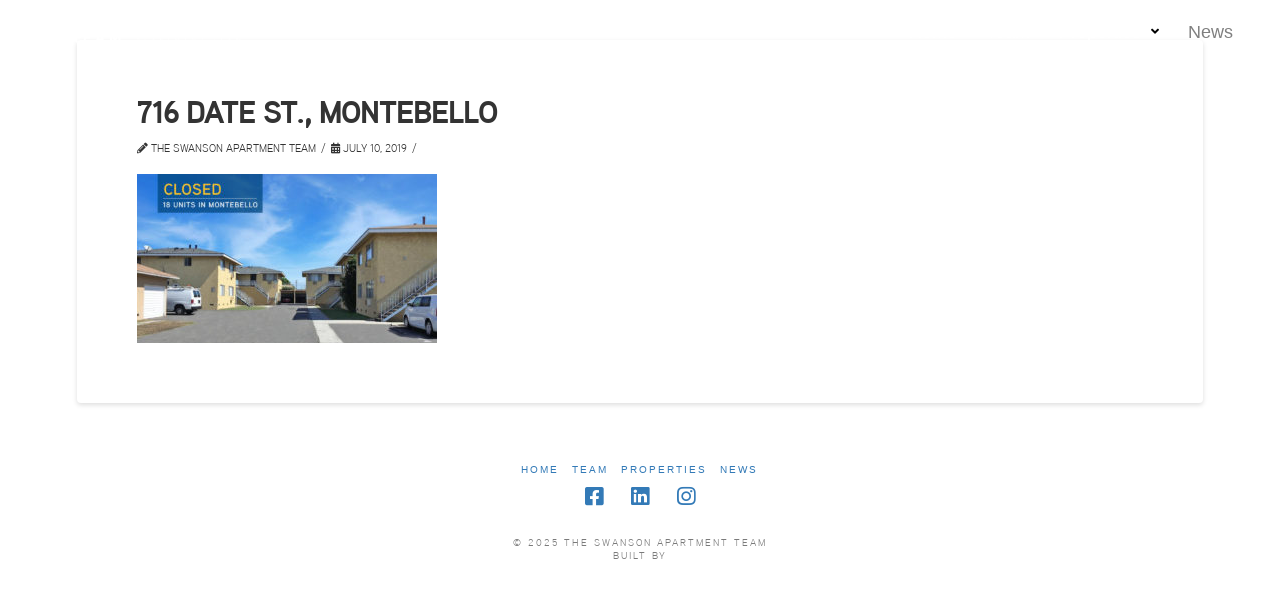

--- FILE ---
content_type: text/html; charset=UTF-8
request_url: https://swanson-apts.com/closed_transactions/716-date-st-montebello/datest-website-2/
body_size: 14027
content:

<!DOCTYPE html>

<html class="no-js" lang="en">

<head>
  
<meta charset="UTF-8">
<meta name="viewport" content="width=device-width, initial-scale=1.0">
<link rel="pingback" href="https://swanson-apts.com/xmlrpc.php">
<meta name='robots' content='index, follow, max-image-preview:large, max-snippet:-1, max-video-preview:-1' />

	<!-- This site is optimized with the Yoast SEO plugin v19.13 - https://yoast.com/wordpress/plugins/seo/ -->
	<title>716 Date St., Montebello | The Swanson Apartment Team</title>
	<link rel="canonical" href="https://swanson-apts.com/closed_transactions/716-date-st-montebello/datest-website-2/" />
	<meta property="og:locale" content="en_US" />
	<meta property="og:type" content="article" />
	<meta property="og:title" content="716 Date St., Montebello | The Swanson Apartment Team" />
	<meta property="og:url" content="https://swanson-apts.com/closed_transactions/716-date-st-montebello/datest-website-2/" />
	<meta property="og:site_name" content="The Swanson Apartment Team" />
	<meta property="article:publisher" content="https://www.facebook.com/TheSwansonApartmentTeam/" />
	<meta property="article:modified_time" content="2019-07-10T16:46:24+00:00" />
	<meta property="og:image" content="https://swanson-apts.com/closed_transactions/716-date-st-montebello/datest-website-2" />
	<meta property="og:image:width" content="1200" />
	<meta property="og:image:height" content="675" />
	<meta property="og:image:type" content="image/jpeg" />
	<meta name="twitter:card" content="summary_large_image" />
	<script type="application/ld+json" class="yoast-schema-graph">{"@context":"https://schema.org","@graph":[{"@type":"WebPage","@id":"https://swanson-apts.com/closed_transactions/716-date-st-montebello/datest-website-2/","url":"https://swanson-apts.com/closed_transactions/716-date-st-montebello/datest-website-2/","name":"716 Date St., Montebello | The Swanson Apartment Team","isPartOf":{"@id":"https://swanson-apts.com/#website"},"primaryImageOfPage":{"@id":"https://swanson-apts.com/closed_transactions/716-date-st-montebello/datest-website-2/#primaryimage"},"image":{"@id":"https://swanson-apts.com/closed_transactions/716-date-st-montebello/datest-website-2/#primaryimage"},"thumbnailUrl":"https://swanson-apts.com/wp-content/uploads/2019/04/DateSt-Website-1.jpg","datePublished":"2019-07-10T16:45:44+00:00","dateModified":"2019-07-10T16:46:24+00:00","breadcrumb":{"@id":"https://swanson-apts.com/closed_transactions/716-date-st-montebello/datest-website-2/#breadcrumb"},"inLanguage":"en","potentialAction":[{"@type":"ReadAction","target":["https://swanson-apts.com/closed_transactions/716-date-st-montebello/datest-website-2/"]}]},{"@type":"ImageObject","inLanguage":"en","@id":"https://swanson-apts.com/closed_transactions/716-date-st-montebello/datest-website-2/#primaryimage","url":"https://swanson-apts.com/wp-content/uploads/2019/04/DateSt-Website-1.jpg","contentUrl":"https://swanson-apts.com/wp-content/uploads/2019/04/DateSt-Website-1.jpg","width":1200,"height":675},{"@type":"BreadcrumbList","@id":"https://swanson-apts.com/closed_transactions/716-date-st-montebello/datest-website-2/#breadcrumb","itemListElement":[{"@type":"ListItem","position":1,"name":"Home","item":"https://swanson-apts.com/"},{"@type":"ListItem","position":2,"name":"716 Date St., Montebello","item":"https://swanson-apts.com/closed_transactions/716-date-st-montebello/"},{"@type":"ListItem","position":3,"name":"716 Date St., Montebello"}]},{"@type":"WebSite","@id":"https://swanson-apts.com/#website","url":"https://swanson-apts.com/","name":"The Swanson Apartment Team","description":"Orange County, Los Angeles, Long Beach, and Inland Empire","publisher":{"@id":"https://swanson-apts.com/#organization"},"potentialAction":[{"@type":"SearchAction","target":{"@type":"EntryPoint","urlTemplate":"https://swanson-apts.com/?s={search_term_string}"},"query-input":"required name=search_term_string"}],"inLanguage":"en"},{"@type":"Organization","@id":"https://swanson-apts.com/#organization","name":"The Swanson Apartment Team","url":"https://swanson-apts.com/","logo":{"@type":"ImageObject","inLanguage":"en","@id":"https://swanson-apts.com/#/schema/logo/image/","url":"https://swanson-apts.com/wp-content/uploads/2025/08/Swanson-Apt-Team-Moniker_black.png","contentUrl":"https://swanson-apts.com/wp-content/uploads/2025/08/Swanson-Apt-Team-Moniker_black.png","width":1015,"height":151,"caption":"The Swanson Apartment Team"},"image":{"@id":"https://swanson-apts.com/#/schema/logo/image/"},"sameAs":["https://www.instagram.com/swansonapartmentteam/","https://www.linkedin.com/company/the-swanson-apartment-team/","https://www.facebook.com/TheSwansonApartmentTeam/"]}]}</script>
	<!-- / Yoast SEO plugin. -->


<link rel='dns-prefetch' href='//s.w.org' />
<link rel="alternate" type="application/rss+xml" title="The Swanson Apartment Team &raquo; Feed" href="https://swanson-apts.com/feed/" />
<link rel="alternate" type="application/rss+xml" title="The Swanson Apartment Team &raquo; Comments Feed" href="https://swanson-apts.com/comments/feed/" />
<script type="text/javascript">
window._wpemojiSettings = {"baseUrl":"https:\/\/s.w.org\/images\/core\/emoji\/14.0.0\/72x72\/","ext":".png","svgUrl":"https:\/\/s.w.org\/images\/core\/emoji\/14.0.0\/svg\/","svgExt":".svg","source":{"concatemoji":"https:\/\/swanson-apts.com\/wp-includes\/js\/wp-emoji-release.min.js?ver=6.0.11"}};
/*! This file is auto-generated */
!function(e,a,t){var n,r,o,i=a.createElement("canvas"),p=i.getContext&&i.getContext("2d");function s(e,t){var a=String.fromCharCode,e=(p.clearRect(0,0,i.width,i.height),p.fillText(a.apply(this,e),0,0),i.toDataURL());return p.clearRect(0,0,i.width,i.height),p.fillText(a.apply(this,t),0,0),e===i.toDataURL()}function c(e){var t=a.createElement("script");t.src=e,t.defer=t.type="text/javascript",a.getElementsByTagName("head")[0].appendChild(t)}for(o=Array("flag","emoji"),t.supports={everything:!0,everythingExceptFlag:!0},r=0;r<o.length;r++)t.supports[o[r]]=function(e){if(!p||!p.fillText)return!1;switch(p.textBaseline="top",p.font="600 32px Arial",e){case"flag":return s([127987,65039,8205,9895,65039],[127987,65039,8203,9895,65039])?!1:!s([55356,56826,55356,56819],[55356,56826,8203,55356,56819])&&!s([55356,57332,56128,56423,56128,56418,56128,56421,56128,56430,56128,56423,56128,56447],[55356,57332,8203,56128,56423,8203,56128,56418,8203,56128,56421,8203,56128,56430,8203,56128,56423,8203,56128,56447]);case"emoji":return!s([129777,127995,8205,129778,127999],[129777,127995,8203,129778,127999])}return!1}(o[r]),t.supports.everything=t.supports.everything&&t.supports[o[r]],"flag"!==o[r]&&(t.supports.everythingExceptFlag=t.supports.everythingExceptFlag&&t.supports[o[r]]);t.supports.everythingExceptFlag=t.supports.everythingExceptFlag&&!t.supports.flag,t.DOMReady=!1,t.readyCallback=function(){t.DOMReady=!0},t.supports.everything||(n=function(){t.readyCallback()},a.addEventListener?(a.addEventListener("DOMContentLoaded",n,!1),e.addEventListener("load",n,!1)):(e.attachEvent("onload",n),a.attachEvent("onreadystatechange",function(){"complete"===a.readyState&&t.readyCallback()})),(e=t.source||{}).concatemoji?c(e.concatemoji):e.wpemoji&&e.twemoji&&(c(e.twemoji),c(e.wpemoji)))}(window,document,window._wpemojiSettings);
</script>
<style type="text/css">
img.wp-smiley,
img.emoji {
	display: inline !important;
	border: none !important;
	box-shadow: none !important;
	height: 1em !important;
	width: 1em !important;
	margin: 0 0.07em !important;
	vertical-align: -0.1em !important;
	background: none !important;
	padding: 0 !important;
}
</style>
	<link rel='stylesheet' id='wp-block-library-css'  href='https://swanson-apts.com/wp-includes/css/dist/block-library/style.min.css?ver=6.0.11' type='text/css' media='all' />
<style id='wp-block-library-theme-inline-css' type='text/css'>
.wp-block-audio figcaption{color:#555;font-size:13px;text-align:center}.is-dark-theme .wp-block-audio figcaption{color:hsla(0,0%,100%,.65)}.wp-block-code{border:1px solid #ccc;border-radius:4px;font-family:Menlo,Consolas,monaco,monospace;padding:.8em 1em}.wp-block-embed figcaption{color:#555;font-size:13px;text-align:center}.is-dark-theme .wp-block-embed figcaption{color:hsla(0,0%,100%,.65)}.blocks-gallery-caption{color:#555;font-size:13px;text-align:center}.is-dark-theme .blocks-gallery-caption{color:hsla(0,0%,100%,.65)}.wp-block-image figcaption{color:#555;font-size:13px;text-align:center}.is-dark-theme .wp-block-image figcaption{color:hsla(0,0%,100%,.65)}.wp-block-pullquote{border-top:4px solid;border-bottom:4px solid;margin-bottom:1.75em;color:currentColor}.wp-block-pullquote__citation,.wp-block-pullquote cite,.wp-block-pullquote footer{color:currentColor;text-transform:uppercase;font-size:.8125em;font-style:normal}.wp-block-quote{border-left:.25em solid;margin:0 0 1.75em;padding-left:1em}.wp-block-quote cite,.wp-block-quote footer{color:currentColor;font-size:.8125em;position:relative;font-style:normal}.wp-block-quote.has-text-align-right{border-left:none;border-right:.25em solid;padding-left:0;padding-right:1em}.wp-block-quote.has-text-align-center{border:none;padding-left:0}.wp-block-quote.is-large,.wp-block-quote.is-style-large,.wp-block-quote.is-style-plain{border:none}.wp-block-search .wp-block-search__label{font-weight:700}:where(.wp-block-group.has-background){padding:1.25em 2.375em}.wp-block-separator.has-css-opacity{opacity:.4}.wp-block-separator{border:none;border-bottom:2px solid;margin-left:auto;margin-right:auto}.wp-block-separator.has-alpha-channel-opacity{opacity:1}.wp-block-separator:not(.is-style-wide):not(.is-style-dots){width:100px}.wp-block-separator.has-background:not(.is-style-dots){border-bottom:none;height:1px}.wp-block-separator.has-background:not(.is-style-wide):not(.is-style-dots){height:2px}.wp-block-table thead{border-bottom:3px solid}.wp-block-table tfoot{border-top:3px solid}.wp-block-table td,.wp-block-table th{padding:.5em;border:1px solid;word-break:normal}.wp-block-table figcaption{color:#555;font-size:13px;text-align:center}.is-dark-theme .wp-block-table figcaption{color:hsla(0,0%,100%,.65)}.wp-block-video figcaption{color:#555;font-size:13px;text-align:center}.is-dark-theme .wp-block-video figcaption{color:hsla(0,0%,100%,.65)}.wp-block-template-part.has-background{padding:1.25em 2.375em;margin-top:0;margin-bottom:0}
</style>
<style id='global-styles-inline-css' type='text/css'>
body{--wp--preset--color--black: #000000;--wp--preset--color--cyan-bluish-gray: #abb8c3;--wp--preset--color--white: #ffffff;--wp--preset--color--pale-pink: #f78da7;--wp--preset--color--vivid-red: #cf2e2e;--wp--preset--color--luminous-vivid-orange: #ff6900;--wp--preset--color--luminous-vivid-amber: #fcb900;--wp--preset--color--light-green-cyan: #7bdcb5;--wp--preset--color--vivid-green-cyan: #00d084;--wp--preset--color--pale-cyan-blue: #8ed1fc;--wp--preset--color--vivid-cyan-blue: #0693e3;--wp--preset--color--vivid-purple: #9b51e0;--wp--preset--gradient--vivid-cyan-blue-to-vivid-purple: linear-gradient(135deg,rgba(6,147,227,1) 0%,rgb(155,81,224) 100%);--wp--preset--gradient--light-green-cyan-to-vivid-green-cyan: linear-gradient(135deg,rgb(122,220,180) 0%,rgb(0,208,130) 100%);--wp--preset--gradient--luminous-vivid-amber-to-luminous-vivid-orange: linear-gradient(135deg,rgba(252,185,0,1) 0%,rgba(255,105,0,1) 100%);--wp--preset--gradient--luminous-vivid-orange-to-vivid-red: linear-gradient(135deg,rgba(255,105,0,1) 0%,rgb(207,46,46) 100%);--wp--preset--gradient--very-light-gray-to-cyan-bluish-gray: linear-gradient(135deg,rgb(238,238,238) 0%,rgb(169,184,195) 100%);--wp--preset--gradient--cool-to-warm-spectrum: linear-gradient(135deg,rgb(74,234,220) 0%,rgb(151,120,209) 20%,rgb(207,42,186) 40%,rgb(238,44,130) 60%,rgb(251,105,98) 80%,rgb(254,248,76) 100%);--wp--preset--gradient--blush-light-purple: linear-gradient(135deg,rgb(255,206,236) 0%,rgb(152,150,240) 100%);--wp--preset--gradient--blush-bordeaux: linear-gradient(135deg,rgb(254,205,165) 0%,rgb(254,45,45) 50%,rgb(107,0,62) 100%);--wp--preset--gradient--luminous-dusk: linear-gradient(135deg,rgb(255,203,112) 0%,rgb(199,81,192) 50%,rgb(65,88,208) 100%);--wp--preset--gradient--pale-ocean: linear-gradient(135deg,rgb(255,245,203) 0%,rgb(182,227,212) 50%,rgb(51,167,181) 100%);--wp--preset--gradient--electric-grass: linear-gradient(135deg,rgb(202,248,128) 0%,rgb(113,206,126) 100%);--wp--preset--gradient--midnight: linear-gradient(135deg,rgb(2,3,129) 0%,rgb(40,116,252) 100%);--wp--preset--duotone--dark-grayscale: url('#wp-duotone-dark-grayscale');--wp--preset--duotone--grayscale: url('#wp-duotone-grayscale');--wp--preset--duotone--purple-yellow: url('#wp-duotone-purple-yellow');--wp--preset--duotone--blue-red: url('#wp-duotone-blue-red');--wp--preset--duotone--midnight: url('#wp-duotone-midnight');--wp--preset--duotone--magenta-yellow: url('#wp-duotone-magenta-yellow');--wp--preset--duotone--purple-green: url('#wp-duotone-purple-green');--wp--preset--duotone--blue-orange: url('#wp-duotone-blue-orange');--wp--preset--font-size--small: 13px;--wp--preset--font-size--medium: 20px;--wp--preset--font-size--large: 36px;--wp--preset--font-size--x-large: 42px;}.has-black-color{color: var(--wp--preset--color--black) !important;}.has-cyan-bluish-gray-color{color: var(--wp--preset--color--cyan-bluish-gray) !important;}.has-white-color{color: var(--wp--preset--color--white) !important;}.has-pale-pink-color{color: var(--wp--preset--color--pale-pink) !important;}.has-vivid-red-color{color: var(--wp--preset--color--vivid-red) !important;}.has-luminous-vivid-orange-color{color: var(--wp--preset--color--luminous-vivid-orange) !important;}.has-luminous-vivid-amber-color{color: var(--wp--preset--color--luminous-vivid-amber) !important;}.has-light-green-cyan-color{color: var(--wp--preset--color--light-green-cyan) !important;}.has-vivid-green-cyan-color{color: var(--wp--preset--color--vivid-green-cyan) !important;}.has-pale-cyan-blue-color{color: var(--wp--preset--color--pale-cyan-blue) !important;}.has-vivid-cyan-blue-color{color: var(--wp--preset--color--vivid-cyan-blue) !important;}.has-vivid-purple-color{color: var(--wp--preset--color--vivid-purple) !important;}.has-black-background-color{background-color: var(--wp--preset--color--black) !important;}.has-cyan-bluish-gray-background-color{background-color: var(--wp--preset--color--cyan-bluish-gray) !important;}.has-white-background-color{background-color: var(--wp--preset--color--white) !important;}.has-pale-pink-background-color{background-color: var(--wp--preset--color--pale-pink) !important;}.has-vivid-red-background-color{background-color: var(--wp--preset--color--vivid-red) !important;}.has-luminous-vivid-orange-background-color{background-color: var(--wp--preset--color--luminous-vivid-orange) !important;}.has-luminous-vivid-amber-background-color{background-color: var(--wp--preset--color--luminous-vivid-amber) !important;}.has-light-green-cyan-background-color{background-color: var(--wp--preset--color--light-green-cyan) !important;}.has-vivid-green-cyan-background-color{background-color: var(--wp--preset--color--vivid-green-cyan) !important;}.has-pale-cyan-blue-background-color{background-color: var(--wp--preset--color--pale-cyan-blue) !important;}.has-vivid-cyan-blue-background-color{background-color: var(--wp--preset--color--vivid-cyan-blue) !important;}.has-vivid-purple-background-color{background-color: var(--wp--preset--color--vivid-purple) !important;}.has-black-border-color{border-color: var(--wp--preset--color--black) !important;}.has-cyan-bluish-gray-border-color{border-color: var(--wp--preset--color--cyan-bluish-gray) !important;}.has-white-border-color{border-color: var(--wp--preset--color--white) !important;}.has-pale-pink-border-color{border-color: var(--wp--preset--color--pale-pink) !important;}.has-vivid-red-border-color{border-color: var(--wp--preset--color--vivid-red) !important;}.has-luminous-vivid-orange-border-color{border-color: var(--wp--preset--color--luminous-vivid-orange) !important;}.has-luminous-vivid-amber-border-color{border-color: var(--wp--preset--color--luminous-vivid-amber) !important;}.has-light-green-cyan-border-color{border-color: var(--wp--preset--color--light-green-cyan) !important;}.has-vivid-green-cyan-border-color{border-color: var(--wp--preset--color--vivid-green-cyan) !important;}.has-pale-cyan-blue-border-color{border-color: var(--wp--preset--color--pale-cyan-blue) !important;}.has-vivid-cyan-blue-border-color{border-color: var(--wp--preset--color--vivid-cyan-blue) !important;}.has-vivid-purple-border-color{border-color: var(--wp--preset--color--vivid-purple) !important;}.has-vivid-cyan-blue-to-vivid-purple-gradient-background{background: var(--wp--preset--gradient--vivid-cyan-blue-to-vivid-purple) !important;}.has-light-green-cyan-to-vivid-green-cyan-gradient-background{background: var(--wp--preset--gradient--light-green-cyan-to-vivid-green-cyan) !important;}.has-luminous-vivid-amber-to-luminous-vivid-orange-gradient-background{background: var(--wp--preset--gradient--luminous-vivid-amber-to-luminous-vivid-orange) !important;}.has-luminous-vivid-orange-to-vivid-red-gradient-background{background: var(--wp--preset--gradient--luminous-vivid-orange-to-vivid-red) !important;}.has-very-light-gray-to-cyan-bluish-gray-gradient-background{background: var(--wp--preset--gradient--very-light-gray-to-cyan-bluish-gray) !important;}.has-cool-to-warm-spectrum-gradient-background{background: var(--wp--preset--gradient--cool-to-warm-spectrum) !important;}.has-blush-light-purple-gradient-background{background: var(--wp--preset--gradient--blush-light-purple) !important;}.has-blush-bordeaux-gradient-background{background: var(--wp--preset--gradient--blush-bordeaux) !important;}.has-luminous-dusk-gradient-background{background: var(--wp--preset--gradient--luminous-dusk) !important;}.has-pale-ocean-gradient-background{background: var(--wp--preset--gradient--pale-ocean) !important;}.has-electric-grass-gradient-background{background: var(--wp--preset--gradient--electric-grass) !important;}.has-midnight-gradient-background{background: var(--wp--preset--gradient--midnight) !important;}.has-small-font-size{font-size: var(--wp--preset--font-size--small) !important;}.has-medium-font-size{font-size: var(--wp--preset--font-size--medium) !important;}.has-large-font-size{font-size: var(--wp--preset--font-size--large) !important;}.has-x-large-font-size{font-size: var(--wp--preset--font-size--x-large) !important;}
</style>
<link rel='stylesheet' id='dashicons-css'  href='https://swanson-apts.com/wp-includes/css/dashicons.min.css?ver=6.0.11' type='text/css' media='all' />
<link rel='stylesheet' id='uaf_client_css-css'  href='https://swanson-apts.com/wp-content/uploads/useanyfont/uaf.css?ver=1710961549' type='text/css' media='all' />
<link rel='stylesheet' id='ppress-frontend-css'  href='https://swanson-apts.com/wp-content/plugins/wp-user-avatar/assets/css/frontend.min.css?ver=4.15.4' type='text/css' media='all' />
<link rel='stylesheet' id='ppress-flatpickr-css'  href='https://swanson-apts.com/wp-content/plugins/wp-user-avatar/assets/flatpickr/flatpickr.min.css?ver=4.15.4' type='text/css' media='all' />
<link rel='stylesheet' id='ppress-select2-css'  href='https://swanson-apts.com/wp-content/plugins/wp-user-avatar/assets/select2/select2.min.css?ver=6.0.11' type='text/css' media='all' />
<link rel='stylesheet' id='x-stack-css'  href='https://swanson-apts.com/wp-content/themes/pro/framework/dist/css/site/stacks/integrity-light.css?ver=5.1.5' type='text/css' media='all' />
<link rel='stylesheet' id='x-child-css'  href='https://swanson-apts.com/wp-content/themes/pro-child/style.css?ver=5.1.5' type='text/css' media='all' />
<link rel='stylesheet' id='slb_core-css'  href='https://swanson-apts.com/wp-content/plugins/simple-lightbox/client/css/app.css?ver=2.9.3' type='text/css' media='all' />
<link rel='stylesheet' id='the-grid-css'  href='https://swanson-apts.com/wp-content/plugins/the-grid/frontend/assets/css/the-grid.min.css?ver=2.5.0' type='text/css' media='all' />
<style id='the-grid-inline-css' type='text/css'>
.tolb-holder{background:rgba(0,0,0,0.8)}.tolb-holder .tolb-close,.tolb-holder .tolb-title,.tolb-holder .tolb-counter,.tolb-holder .tolb-next i,.tolb-holder .tolb-prev i{color:#ffffff}.tolb-holder .tolb-load{border-color:rgba(255,255,255,0.2);border-left:3px solid #ffffff}
.to-heart-icon,.to-heart-icon svg,.to-post-like,.to-post-like .to-like-count{position:relative;display:inline-block}.to-post-like{width:auto;cursor:pointer;font-weight:400}.to-heart-icon{float:left;margin:0 4px 0 0}.to-heart-icon svg{overflow:visible;width:15px;height:14px}.to-heart-icon g{-webkit-transform:scale(1);transform:scale(1)}.to-heart-icon path{-webkit-transform:scale(1);transform:scale(1);transition:fill .4s ease,stroke .4s ease}.no-liked .to-heart-icon path{fill:#999;stroke:#999}.empty-heart .to-heart-icon path{fill:transparent!important;stroke:#999}.liked .to-heart-icon path,.to-heart-icon svg:hover path{fill:#ff6863!important;stroke:#ff6863!important}@keyframes heartBeat{0%{transform:scale(1)}20%{transform:scale(.8)}30%{transform:scale(.95)}45%{transform:scale(.75)}50%{transform:scale(.85)}100%{transform:scale(.9)}}@-webkit-keyframes heartBeat{0%,100%,50%{-webkit-transform:scale(1)}20%{-webkit-transform:scale(.8)}30%{-webkit-transform:scale(.95)}45%{-webkit-transform:scale(.75)}}.heart-pulse g{-webkit-animation-name:heartBeat;animation-name:heartBeat;-webkit-animation-duration:1s;animation-duration:1s;-webkit-animation-iteration-count:infinite;animation-iteration-count:infinite;-webkit-transform-origin:50% 50%;transform-origin:50% 50%}.to-post-like a{color:inherit!important;fill:inherit!important;stroke:inherit!important}
</style>
<style id='cs-inline-css' type='text/css'>
 a,h1 a:hover,h2 a:hover,h3 a:hover,h4 a:hover,h5 a:hover,h6 a:hover,.x-breadcrumb-wrap a:hover,.widget ul li a:hover,.widget ol li a:hover,.widget.widget_text ul li a,.widget.widget_text ol li a,.widget_nav_menu .current-menu-item > a,.x-accordion-heading .x-accordion-toggle:hover,.x-comment-author a:hover,.x-comment-time:hover,.x-recent-posts a:hover .h-recent-posts{color:rgb(37,64,143);}a:hover,.widget.widget_text ul li a:hover,.widget.widget_text ol li a:hover,.x-twitter-widget ul li a:hover{color:rgb(12,158,217);}.rev_slider_wrapper,a.x-img-thumbnail:hover,.x-slider-container.below,.page-template-template-blank-3-php .x-slider-container.above,.page-template-template-blank-6-php .x-slider-container.above{border-color:rgb(37,64,143);}.entry-thumb:before,.x-pagination span.current,.woocommerce-pagination span[aria-current],.flex-direction-nav a,.flex-control-nav a:hover,.flex-control-nav a.flex-active,.mejs-time-current,.x-dropcap,.x-skill-bar .bar,.x-pricing-column.featured h2,.h-comments-title small,.x-entry-share .x-share:hover,.x-highlight,.x-recent-posts .x-recent-posts-img:after{background-color:rgb(37,64,143);}.x-nav-tabs > .active > a,.x-nav-tabs > .active > a:hover{box-shadow:inset 0 3px 0 0 rgb(37,64,143);}.x-main{width:calc(72% - 2.463055%);}.x-sidebar{width:calc(100% - 2.463055% - 72%);}.x-comment-author,.x-comment-time,.comment-form-author label,.comment-form-email label,.comment-form-url label,.comment-form-rating label,.comment-form-comment label,.widget_calendar #wp-calendar caption,.widget.widget_rss li .rsswidget{font-family:"Merriweather",serif;font-weight:400;text-transform:uppercase;}.p-landmark-sub,.p-meta,input,button,select,textarea{font-family:"Nunito Sans",sans-serif;}.widget ul li a,.widget ol li a,.x-comment-time{color:rgb(72,72,72);}.widget_text ol li a,.widget_text ul li a{color:rgb(37,64,143);}.widget_text ol li a:hover,.widget_text ul li a:hover{color:rgb(12,158,217);}.comment-form-author label,.comment-form-email label,.comment-form-url label,.comment-form-rating label,.comment-form-comment label,.widget_calendar #wp-calendar th,.p-landmark-sub strong,.widget_tag_cloud .tagcloud a:hover,.widget_tag_cloud .tagcloud a:active,.entry-footer a:hover,.entry-footer a:active,.x-breadcrumbs .current,.x-comment-author,.x-comment-author a{color:#272727;}.widget_calendar #wp-calendar th{border-color:#272727;}.h-feature-headline span i{background-color:#272727;}@media (max-width:978.98px){}html{font-size:14px;}@media (min-width:480px){html{font-size:14px;}}@media (min-width:767px){html{font-size:14px;}}@media (min-width:979px){html{font-size:14px;}}@media (min-width:1200px){html{font-size:14px;}}body{font-style:normal;font-weight:400;color:rgb(72,72,72);background-color:hsl(0,0%,100%);}.w-b{font-weight:400 !important;}h1,h2,h3,h4,h5,h6,.h1,.h2,.h3,.h4,.h5,.h6{font-family:"Merriweather",serif;font-style:normal;font-weight:400;text-transform:uppercase;}h1,.h1{letter-spacing:-0.035em;}h2,.h2{letter-spacing:-0.035em;}h3,.h3{letter-spacing:-0.035em;}h4,.h4{letter-spacing:-0.035em;}h5,.h5{letter-spacing:-0.035em;}h6,.h6{letter-spacing:-0.035em;}.w-h{font-weight:400 !important;}.x-container.width{width:88%;}.x-container.max{max-width:1200px;}.x-bar-content.x-container.width{flex-basis:88%;}.x-main.full{float:none;display:block;width:auto;}@media (max-width:978.98px){.x-main.full,.x-main.left,.x-main.right,.x-sidebar.left,.x-sidebar.right{float:none;display:block;width:auto !important;}}.entry-header,.entry-content{font-size:1.25rem;}body,input,button,select,textarea{font-family:"Nunito Sans",sans-serif;}h1,h2,h3,h4,h5,h6,.h1,.h2,.h3,.h4,.h5,.h6,h1 a,h2 a,h3 a,h4 a,h5 a,h6 a,.h1 a,.h2 a,.h3 a,.h4 a,.h5 a,.h6 a,blockquote{color:#272727;}.cfc-h-tx{color:#272727 !important;}.cfc-h-bd{border-color:#272727 !important;}.cfc-h-bg{background-color:#272727 !important;}.cfc-b-tx{color:rgb(72,72,72) !important;}.cfc-b-bd{border-color:rgb(72,72,72) !important;}.cfc-b-bg{background-color:rgb(72,72,72) !important;}.x-btn,.button,[type="submit"]{color:hsl(0,0%,100%);border-color:rgb(0,77,168);background-color:rgb(0,47,108);text-shadow:0 0.075em 0.075em rgba(0,0,0,0.5);}.x-btn:hover,.button:hover,[type="submit"]:hover{color:hsl(0,0%,100%);border-color:hsl(0,0%,100%);background-color:rgb(37,64,143);text-shadow:0 0.075em 0.075em rgba(0,0,0,0.5);}.x-btn.x-btn-real,.x-btn.x-btn-real:hover{margin-bottom:0.25em;text-shadow:0 0.075em 0.075em rgba(0,0,0,0.65);}.x-btn.x-btn-real{box-shadow:0 0.25em 0 0 #a71000,0 4px 9px rgba(0,0,0,0.75);}.x-btn.x-btn-real:hover{box-shadow:0 0.25em 0 0 #a71000,0 4px 9px rgba(0,0,0,0.75);}.x-btn.x-btn-flat,.x-btn.x-btn-flat:hover{margin-bottom:0;text-shadow:0 0.075em 0.075em rgba(0,0,0,0.65);box-shadow:none;}.x-btn.x-btn-transparent,.x-btn.x-btn-transparent:hover{margin-bottom:0;border-width:3px;text-shadow:none;text-transform:uppercase;background-color:transparent;box-shadow:none;} @font-face{font-family:'FontAwesomePro';font-style:normal;font-weight:900;font-display:block;src:url('https://swanson-apts.com/wp-content/themes/pro/cornerstone/assets/fonts/fa-solid-900.woff2') format('woff2'),url('https://swanson-apts.com/wp-content/themes/pro/cornerstone/assets/fonts/fa-solid-900.woff') format('woff'),url('https://swanson-apts.com/wp-content/themes/pro/cornerstone/assets/fonts/fa-solid-900.ttf') format('truetype');}[data-x-fa-pro-icon]{font-family:"FontAwesomePro" !important;}[data-x-fa-pro-icon]:before{content:attr(data-x-fa-pro-icon);}[data-x-icon],[data-x-icon-o],[data-x-icon-l],[data-x-icon-s],[data-x-icon-b],[data-x-fa-pro-icon],[class*="cs-fa-"]{display:inline-block;font-style:normal;font-weight:400;text-decoration:inherit;text-rendering:auto;-webkit-font-smoothing:antialiased;-moz-osx-font-smoothing:grayscale;}[data-x-icon].left,[data-x-icon-o].left,[data-x-icon-l].left,[data-x-icon-s].left,[data-x-icon-b].left,[data-x-fa-pro-icon].left,[class*="cs-fa-"].left{margin-right:0.5em;}[data-x-icon].right,[data-x-icon-o].right,[data-x-icon-l].right,[data-x-icon-s].right,[data-x-icon-b].right,[data-x-fa-pro-icon].right,[class*="cs-fa-"].right{margin-left:0.5em;}[data-x-icon]:before,[data-x-icon-o]:before,[data-x-icon-l]:before,[data-x-icon-s]:before,[data-x-icon-b]:before,[data-x-fa-pro-icon]:before,[class*="cs-fa-"]:before{line-height:1;}@font-face{font-family:'FontAwesome';font-style:normal;font-weight:900;font-display:block;src:url('https://swanson-apts.com/wp-content/themes/pro/cornerstone/assets/fonts/fa-solid-900.woff2') format('woff2'),url('https://swanson-apts.com/wp-content/themes/pro/cornerstone/assets/fonts/fa-solid-900.woff') format('woff'),url('https://swanson-apts.com/wp-content/themes/pro/cornerstone/assets/fonts/fa-solid-900.ttf') format('truetype');}[data-x-icon],[data-x-icon-s],[data-x-icon][class*="cs-fa-"]{font-family:"FontAwesome" !important;font-weight:900;}[data-x-icon]:before,[data-x-icon][class*="cs-fa-"]:before{content:attr(data-x-icon);}[data-x-icon-s]:before{content:attr(data-x-icon-s);}@font-face{font-family:'FontAwesomeRegular';font-style:normal;font-weight:400;font-display:block;src:url('https://swanson-apts.com/wp-content/themes/pro/cornerstone/assets/fonts/fa-regular-400.woff2') format('woff2'),url('https://swanson-apts.com/wp-content/themes/pro/cornerstone/assets/fonts/fa-regular-400.woff') format('woff'),url('https://swanson-apts.com/wp-content/themes/pro/cornerstone/assets/fonts/fa-regular-400.ttf') format('truetype');}@font-face{font-family:'FontAwesomePro';font-style:normal;font-weight:400;font-display:block;src:url('https://swanson-apts.com/wp-content/themes/pro/cornerstone/assets/fonts/fa-regular-400.woff2') format('woff2'),url('https://swanson-apts.com/wp-content/themes/pro/cornerstone/assets/fonts/fa-regular-400.woff') format('woff'),url('https://swanson-apts.com/wp-content/themes/pro/cornerstone/assets/fonts/fa-regular-400.ttf') format('truetype');}[data-x-icon-o]{font-family:"FontAwesomeRegular" !important;}[data-x-icon-o]:before{content:attr(data-x-icon-o);}@font-face{font-family:'FontAwesomeLight';font-style:normal;font-weight:300;font-display:block;src:url('https://swanson-apts.com/wp-content/themes/pro/cornerstone/assets/fonts/fa-light-300.woff2') format('woff2'),url('https://swanson-apts.com/wp-content/themes/pro/cornerstone/assets/fonts/fa-light-300.woff') format('woff'),url('https://swanson-apts.com/wp-content/themes/pro/cornerstone/assets/fonts/fa-light-300.ttf') format('truetype');}@font-face{font-family:'FontAwesomePro';font-style:normal;font-weight:300;font-display:block;src:url('https://swanson-apts.com/wp-content/themes/pro/cornerstone/assets/fonts/fa-light-300.woff2') format('woff2'),url('https://swanson-apts.com/wp-content/themes/pro/cornerstone/assets/fonts/fa-light-300.woff') format('woff'),url('https://swanson-apts.com/wp-content/themes/pro/cornerstone/assets/fonts/fa-light-300.ttf') format('truetype');}[data-x-icon-l]{font-family:"FontAwesomeLight" !important;font-weight:300;}[data-x-icon-l]:before{content:attr(data-x-icon-l);}@font-face{font-family:'FontAwesomeBrands';font-style:normal;font-weight:normal;font-display:block;src:url('https://swanson-apts.com/wp-content/themes/pro/cornerstone/assets/fonts/fa-brands-400.woff2') format('woff2'),url('https://swanson-apts.com/wp-content/themes/pro/cornerstone/assets/fonts/fa-brands-400.woff') format('woff'),url('https://swanson-apts.com/wp-content/themes/pro/cornerstone/assets/fonts/fa-brands-400.ttf') format('truetype');}[data-x-icon-b]{font-family:"FontAwesomeBrands" !important;}[data-x-icon-b]:before{content:attr(data-x-icon-b);} .mfq-0.x-bar{width:calc(100% - (0px * 2));margin-top:0px;margin-left:0px;margin-right:0px;height:4em;background-color:hsla(0,0%,100%,0);}.mfq-0 .x-bar-content{height:4em;}.mfq-0.x-bar-space{height:4em;}.mfq-1.x-bar{border:0;font-size:16px;z-index:9999;}.mfq-1 .x-bar-content{flex-direction:row;justify-content:space-between;align-items:center;flex-grow:0;flex-shrink:1;flex-basis:100%;}.mfq-1.x-bar-outer-spacers:after,.mfq-1.x-bar-outer-spacers:before{flex-basis:2em;width:2em!important;height:2em;}.mfq-1.x-bar-space{font-size:16px;}.mfq-2.x-bar{height:6em;background-color:#ffffff;box-shadow:0em 0.15em 2em rgba(0,0,0,0.15);}.mfq-2 .x-bar-content{height:6em;}.mfq-2.x-bar-space{height:6em;}.mfq-3.x-bar-container{flex-direction:row;justify-content:space-between;align-items:center;flex-grow:0;flex-shrink:1;flex-basis:auto;border:0;font-size:1em;z-index:1;}.mfq-4.x-image{font-size:1em;width:200px;margin-top:15px;margin-right:15px;margin-bottom:15px;margin-left:15px;border:0;background-color:transparent;}.mfq-4.x-image img{width:100%;}.mfq-5{font-size:1em;}.mfq-6{flex-direction:row;justify-content:space-around;align-items:stretch;align-self:stretch;flex-grow:0;flex-shrink:0;flex-basis:auto;}.mfq-6 > li,.mfq-6 > li > a{flex-grow:0;flex-shrink:1;flex-basis:auto;}.mfq-7 [data-x-toggle-collapse]{transition-duration:300ms;transition-timing-function:cubic-bezier(0.400,0.000,0.200,1.000);}.mfq-8 .x-dropdown {width:14em;font-size:16px;border:0;background-color:#ffffff;box-shadow:0em 0.15em 2em 0em rgba(0,0,0,0.15);transition-duration:500ms,500ms,0s;transition-timing-function:cubic-bezier(0.400,0.000,0.200,1.000);}.mfq-8 selector:not(.x-active) {transition-delay:0s,0s,500ms;}.mfq-a.x-anchor {border:0;}.mfq-a.x-anchor .x-anchor-content {flex-direction:row;justify-content:center;align-items:center;}.mfq-b.x-anchor {font-size:.8em;}.mfq-b.x-anchor .x-anchor-text {margin-right:5px;}.mfq-b.x-anchor .x-anchor-text-primary {font-size:1.4em;}.mfq-c.x-anchor {background-color:transparent;}.mfq-c.x-anchor .x-anchor-content {padding-top:0.75em;padding-right:0.75em;padding-bottom:0.75em;padding-left:0.75em;}.mfq-c.x-anchor .x-anchor-text {margin-top:5px;margin-bottom:5px;margin-left:5px;}.mfq-c.x-anchor .x-anchor-text-primary {font-family:inherit;font-style:normal;font-weight:400;line-height:1;}.mfq-c.x-anchor .x-anchor-sub-indicator {margin-top:5px;margin-right:5px;margin-bottom:5px;margin-left:5px;font-size:1em;color:rgba(0,0,0,1);}.mfq-c.x-anchor:hover .x-anchor-sub-indicator,.mfq-c.x-anchor[class*="active"] .x-anchor-sub-indicator,[data-x-effect-provider*="colors"]:hover .mfq-c.x-anchor .x-anchor-sub-indicator {color:rgba(0,0,0,0.5);}.mfq-d.x-anchor .x-anchor-text-primary {text-transform:capitalize;}.mfq-e.x-anchor .x-anchor-text-primary {color:hsl(0,0%,100%);}.mfq-f.x-anchor:hover .x-anchor-text-primary,.mfq-f.x-anchor[class*="active"] .x-anchor-text-primary,[data-x-effect-provider*="colors"]:hover .mfq-f.x-anchor .x-anchor-text-primary {color:rgba(0,0,0,0.5);}.mfq-g.x-anchor {font-size:1em;}.mfq-h.x-anchor .x-anchor-text {margin-right:auto;}.mfq-i.x-anchor .x-anchor-text-primary {font-size:1em;}.mfq-j.x-anchor .x-anchor-text-primary {color:rgba(0,0,0,1);}.mfq-k.x-anchor {width:2em;height:2em;}.mfq-k.x-anchor .x-graphic-icon {font-size:2em;width:1em;border:0;height:1em;line-height:1em;color:rgba(0,0,0,1);background-color:transparent;}.mfq-l.x-anchor {background-color:hsla(0,0%,100%,0);}.mfq-l.x-anchor .x-graphic {margin-top:5px;margin-right:5px;margin-bottom:5px;margin-left:5px;}.mfq-m.x-anchor:hover .x-graphic-icon,.mfq-m.x-anchor[class*="active"] .x-graphic-icon,[data-x-effect-provider*="colors"]:hover .mfq-m.x-anchor .x-graphic-icon {color:#3b5998;}.mfq-n.x-anchor {margin-top:0em;margin-right:0em;margin-bottom:0em;margin-left:.25em;}.mfq-o.x-anchor:hover .x-graphic-icon,.mfq-o.x-anchor[class*="active"] .x-graphic-icon,[data-x-effect-provider*="colors"]:hover .mfq-o.x-anchor .x-graphic-icon {color:#0077b5;}.mfq-p.x-anchor:hover .x-graphic-icon,.mfq-p.x-anchor[class*="active"] .x-graphic-icon,[data-x-effect-provider*="colors"]:hover .mfq-p.x-anchor .x-graphic-icon {color:#bc2a8d;}.mfq-q.x-anchor {width:2.75em;height:2.75em;}.mfq-q.x-anchor .x-toggle {color:rgb(0,47,108);}.mfq-q.x-anchor:hover .x-toggle,.mfq-q.x-anchor[class*="active"] .x-toggle,[data-x-effect-provider*="colors"]:hover .mfq-q.x-anchor .x-toggle {color:rgb(255,255,255);}.mfq-q.x-anchor .x-toggle-grid {margin-top:1.75em;margin-right:1.75em;margin-bottom:1.75em;margin-left:1.75em;font-size:0.5em;}.mfq-q.x-anchor .x-toggle-grid-center {box-shadow:calc(1.75em * -1) calc(1.75em * -1),0 calc(1.75em * -1),1.75em calc(1.75em * -1),calc(1.75em * -1) 0,1.75em 0,calc(1.75em * -1) 1.75em,0 1.75em,1.75em 1.75em;}.mfq-r.x-anchor:hover .x-anchor-text-primary,.mfq-r.x-anchor[class*="active"] .x-anchor-text-primary,[data-x-effect-provider*="colors"]:hover .mfq-r.x-anchor .x-anchor-text-primary {color:rgb(255,255,255);}.mfq-s.x-anchor:hover,.mfq-s.x-anchor[class*="active"],[data-x-effect-provider*="colors"]:hover .mfq-s.x-anchor {background-color:hsla(0,0%,100%,0);}.mfq-s.x-anchor .x-anchor-text-primary {font-size:.75em;}.mfq-t{font-size:16px;transition-duration:500ms;}.mfq-t .x-off-canvas-bg{background-color:rgba(0,0,0,0.75);transition-duration:500ms;transition-timing-function:cubic-bezier(0.400,0.000,0.200,1.000);}.mfq-t .x-off-canvas-close{width:calc(1em * 2);height:calc(1em * 2);font-size:1.5em;color:rgba(0,0,0,0.5);transition-duration:0.3s,500ms,500ms;transition-timing-function:ease-in-out,cubic-bezier(0.400,0.000,0.200,1.000),cubic-bezier(0.400,0.000,0.200,1.000);}.mfq-t .x-off-canvas-close:focus,.mfq-t .x-off-canvas-close:hover{color:rgba(0,0,0,1);}.mfq-t .x-off-canvas-content{max-width:24em;padding-top:calc(1.5em * 2);padding-right:calc(1.5em * 2);padding-bottom:calc(1.5em * 2);padding-left:calc(1.5em * 2);border:0;background-color:rgb(0,77,168);box-shadow:0em 0em 2em 0em rgba(0,0,0,0.25);transition-duration:500ms;transition-timing-function:cubic-bezier(0.400,0.000,0.200,1.000);}.es-button-orange{background-color:#00467f;!important;text-transform:uppercase;!important;}.single-post .entry-featured{display:none;}
</style>
<script type='text/javascript' src='https://swanson-apts.com/wp-includes/js/jquery/jquery.min.js?ver=3.6.0' id='jquery-core-js'></script>
<script type='text/javascript' src='https://swanson-apts.com/wp-includes/js/jquery/jquery-migrate.min.js?ver=3.3.2' id='jquery-migrate-js'></script>
<script type='text/javascript' src='https://swanson-apts.com/wp-content/plugins/wp-user-avatar/assets/flatpickr/flatpickr.min.js?ver=4.15.4' id='ppress-flatpickr-js'></script>
<script type='text/javascript' src='https://swanson-apts.com/wp-content/plugins/wp-user-avatar/assets/select2/select2.min.js?ver=4.15.4' id='ppress-select2-js'></script>
<link rel="https://api.w.org/" href="https://swanson-apts.com/wp-json/" /><link rel="alternate" type="application/json" href="https://swanson-apts.com/wp-json/wp/v2/media/1686" /><link rel='shortlink' href='https://swanson-apts.com/?p=1686' />
<link rel="alternate" type="application/json+oembed" href="https://swanson-apts.com/wp-json/oembed/1.0/embed?url=https%3A%2F%2Fswanson-apts.com%2Fclosed_transactions%2F716-date-st-montebello%2Fdatest-website-2%2F" />
<link rel="alternate" type="text/xml+oembed" href="https://swanson-apts.com/wp-json/oembed/1.0/embed?url=https%3A%2F%2Fswanson-apts.com%2Fclosed_transactions%2F716-date-st-montebello%2Fdatest-website-2%2F&#038;format=xml" />
<meta name="generator" content="Powered by Slider Revolution 6.6.20 - responsive, Mobile-Friendly Slider Plugin for WordPress with comfortable drag and drop interface." />
<script>function setREVStartSize(e){
			//window.requestAnimationFrame(function() {
				window.RSIW = window.RSIW===undefined ? window.innerWidth : window.RSIW;
				window.RSIH = window.RSIH===undefined ? window.innerHeight : window.RSIH;
				try {
					var pw = document.getElementById(e.c).parentNode.offsetWidth,
						newh;
					pw = pw===0 || isNaN(pw) || (e.l=="fullwidth" || e.layout=="fullwidth") ? window.RSIW : pw;
					e.tabw = e.tabw===undefined ? 0 : parseInt(e.tabw);
					e.thumbw = e.thumbw===undefined ? 0 : parseInt(e.thumbw);
					e.tabh = e.tabh===undefined ? 0 : parseInt(e.tabh);
					e.thumbh = e.thumbh===undefined ? 0 : parseInt(e.thumbh);
					e.tabhide = e.tabhide===undefined ? 0 : parseInt(e.tabhide);
					e.thumbhide = e.thumbhide===undefined ? 0 : parseInt(e.thumbhide);
					e.mh = e.mh===undefined || e.mh=="" || e.mh==="auto" ? 0 : parseInt(e.mh,0);
					if(e.layout==="fullscreen" || e.l==="fullscreen")
						newh = Math.max(e.mh,window.RSIH);
					else{
						e.gw = Array.isArray(e.gw) ? e.gw : [e.gw];
						for (var i in e.rl) if (e.gw[i]===undefined || e.gw[i]===0) e.gw[i] = e.gw[i-1];
						e.gh = e.el===undefined || e.el==="" || (Array.isArray(e.el) && e.el.length==0)? e.gh : e.el;
						e.gh = Array.isArray(e.gh) ? e.gh : [e.gh];
						for (var i in e.rl) if (e.gh[i]===undefined || e.gh[i]===0) e.gh[i] = e.gh[i-1];
											
						var nl = new Array(e.rl.length),
							ix = 0,
							sl;
						e.tabw = e.tabhide>=pw ? 0 : e.tabw;
						e.thumbw = e.thumbhide>=pw ? 0 : e.thumbw;
						e.tabh = e.tabhide>=pw ? 0 : e.tabh;
						e.thumbh = e.thumbhide>=pw ? 0 : e.thumbh;
						for (var i in e.rl) nl[i] = e.rl[i]<window.RSIW ? 0 : e.rl[i];
						sl = nl[0];
						for (var i in nl) if (sl>nl[i] && nl[i]>0) { sl = nl[i]; ix=i;}
						var m = pw>(e.gw[ix]+e.tabw+e.thumbw) ? 1 : (pw-(e.tabw+e.thumbw)) / (e.gw[ix]);
						newh =  (e.gh[ix] * m) + (e.tabh + e.thumbh);
					}
					var el = document.getElementById(e.c);
					if (el!==null && el) el.style.height = newh+"px";
					el = document.getElementById(e.c+"_wrapper");
					if (el!==null && el) {
						el.style.height = newh+"px";
						el.style.display = "block";
					}
				} catch(e){
					console.log("Failure at Presize of Slider:" + e)
				}
			//});
		  };</script>
		<style type="text/css" id="wp-custom-css">
			.single_list{
    display: none !important;
}

.page-id-8282 .single_list,
.single-proprty_listing .single_list{
    display: flex !important;
}

		</style>
		    <!-- ManyChat -->
    <link rel="stylesheet" href="https://swanson-apts.com/wp-content/themes/pro-child/flexslider.css" type="text/css">
    <!--<script src="https://ajax.googleapis.com/ajax/libs/jquery/1.6.2/jquery.min.js" async="async"></script> !-->
    <script type="text/javascript" src="https://swanson-apts.com/wp-content/themes/pro-child/jquery.flexslider.js"></script>
    <link rel="stylesheet" href="https://maxcdn.bootstrapcdn.com/bootstrap/3.3.7/css/bootstrap.min.css">
    <script src="https://maxcdn.bootstrapcdn.com/bootstrap/3.3.7/js/bootstrap.min.js"></script>
    <script type="text/javascript" charset="utf-8">
      jQuery(window).load(function() {
          jQuery('.flexslider').flexslider({
            animation: "slide",
            controlNav: "thumbnails",
            smoothHeight: true,
        });
      });


    </script>
<link rel="stylesheet" href="//fonts.googleapis.com/css?family=Nunito+Sans:400,400i,700,700i%7CMerriweather:400&#038;subset=latin,latin-ext&#038;display=auto" type="text/css" media="all" data-x-google-fonts/></head>

<body data-rsssl=1 class="attachment attachment-template-default single single-attachment postid-1686 attachmentid-1686 attachment-jpeg x-integrity x-integrity-light x-child-theme-active x-full-width-layout-active x-full-width-active pro-v5_1_5">

  <svg xmlns="http://www.w3.org/2000/svg" viewBox="0 0 0 0" width="0" height="0" focusable="false" role="none" style="visibility: hidden; position: absolute; left: -9999px; overflow: hidden;" ><defs><filter id="wp-duotone-dark-grayscale"><feColorMatrix color-interpolation-filters="sRGB" type="matrix" values=" .299 .587 .114 0 0 .299 .587 .114 0 0 .299 .587 .114 0 0 .299 .587 .114 0 0 " /><feComponentTransfer color-interpolation-filters="sRGB" ><feFuncR type="table" tableValues="0 0.49803921568627" /><feFuncG type="table" tableValues="0 0.49803921568627" /><feFuncB type="table" tableValues="0 0.49803921568627" /><feFuncA type="table" tableValues="1 1" /></feComponentTransfer><feComposite in2="SourceGraphic" operator="in" /></filter></defs></svg><svg xmlns="http://www.w3.org/2000/svg" viewBox="0 0 0 0" width="0" height="0" focusable="false" role="none" style="visibility: hidden; position: absolute; left: -9999px; overflow: hidden;" ><defs><filter id="wp-duotone-grayscale"><feColorMatrix color-interpolation-filters="sRGB" type="matrix" values=" .299 .587 .114 0 0 .299 .587 .114 0 0 .299 .587 .114 0 0 .299 .587 .114 0 0 " /><feComponentTransfer color-interpolation-filters="sRGB" ><feFuncR type="table" tableValues="0 1" /><feFuncG type="table" tableValues="0 1" /><feFuncB type="table" tableValues="0 1" /><feFuncA type="table" tableValues="1 1" /></feComponentTransfer><feComposite in2="SourceGraphic" operator="in" /></filter></defs></svg><svg xmlns="http://www.w3.org/2000/svg" viewBox="0 0 0 0" width="0" height="0" focusable="false" role="none" style="visibility: hidden; position: absolute; left: -9999px; overflow: hidden;" ><defs><filter id="wp-duotone-purple-yellow"><feColorMatrix color-interpolation-filters="sRGB" type="matrix" values=" .299 .587 .114 0 0 .299 .587 .114 0 0 .299 .587 .114 0 0 .299 .587 .114 0 0 " /><feComponentTransfer color-interpolation-filters="sRGB" ><feFuncR type="table" tableValues="0.54901960784314 0.98823529411765" /><feFuncG type="table" tableValues="0 1" /><feFuncB type="table" tableValues="0.71764705882353 0.25490196078431" /><feFuncA type="table" tableValues="1 1" /></feComponentTransfer><feComposite in2="SourceGraphic" operator="in" /></filter></defs></svg><svg xmlns="http://www.w3.org/2000/svg" viewBox="0 0 0 0" width="0" height="0" focusable="false" role="none" style="visibility: hidden; position: absolute; left: -9999px; overflow: hidden;" ><defs><filter id="wp-duotone-blue-red"><feColorMatrix color-interpolation-filters="sRGB" type="matrix" values=" .299 .587 .114 0 0 .299 .587 .114 0 0 .299 .587 .114 0 0 .299 .587 .114 0 0 " /><feComponentTransfer color-interpolation-filters="sRGB" ><feFuncR type="table" tableValues="0 1" /><feFuncG type="table" tableValues="0 0.27843137254902" /><feFuncB type="table" tableValues="0.5921568627451 0.27843137254902" /><feFuncA type="table" tableValues="1 1" /></feComponentTransfer><feComposite in2="SourceGraphic" operator="in" /></filter></defs></svg><svg xmlns="http://www.w3.org/2000/svg" viewBox="0 0 0 0" width="0" height="0" focusable="false" role="none" style="visibility: hidden; position: absolute; left: -9999px; overflow: hidden;" ><defs><filter id="wp-duotone-midnight"><feColorMatrix color-interpolation-filters="sRGB" type="matrix" values=" .299 .587 .114 0 0 .299 .587 .114 0 0 .299 .587 .114 0 0 .299 .587 .114 0 0 " /><feComponentTransfer color-interpolation-filters="sRGB" ><feFuncR type="table" tableValues="0 0" /><feFuncG type="table" tableValues="0 0.64705882352941" /><feFuncB type="table" tableValues="0 1" /><feFuncA type="table" tableValues="1 1" /></feComponentTransfer><feComposite in2="SourceGraphic" operator="in" /></filter></defs></svg><svg xmlns="http://www.w3.org/2000/svg" viewBox="0 0 0 0" width="0" height="0" focusable="false" role="none" style="visibility: hidden; position: absolute; left: -9999px; overflow: hidden;" ><defs><filter id="wp-duotone-magenta-yellow"><feColorMatrix color-interpolation-filters="sRGB" type="matrix" values=" .299 .587 .114 0 0 .299 .587 .114 0 0 .299 .587 .114 0 0 .299 .587 .114 0 0 " /><feComponentTransfer color-interpolation-filters="sRGB" ><feFuncR type="table" tableValues="0.78039215686275 1" /><feFuncG type="table" tableValues="0 0.94901960784314" /><feFuncB type="table" tableValues="0.35294117647059 0.47058823529412" /><feFuncA type="table" tableValues="1 1" /></feComponentTransfer><feComposite in2="SourceGraphic" operator="in" /></filter></defs></svg><svg xmlns="http://www.w3.org/2000/svg" viewBox="0 0 0 0" width="0" height="0" focusable="false" role="none" style="visibility: hidden; position: absolute; left: -9999px; overflow: hidden;" ><defs><filter id="wp-duotone-purple-green"><feColorMatrix color-interpolation-filters="sRGB" type="matrix" values=" .299 .587 .114 0 0 .299 .587 .114 0 0 .299 .587 .114 0 0 .299 .587 .114 0 0 " /><feComponentTransfer color-interpolation-filters="sRGB" ><feFuncR type="table" tableValues="0.65098039215686 0.40392156862745" /><feFuncG type="table" tableValues="0 1" /><feFuncB type="table" tableValues="0.44705882352941 0.4" /><feFuncA type="table" tableValues="1 1" /></feComponentTransfer><feComposite in2="SourceGraphic" operator="in" /></filter></defs></svg><svg xmlns="http://www.w3.org/2000/svg" viewBox="0 0 0 0" width="0" height="0" focusable="false" role="none" style="visibility: hidden; position: absolute; left: -9999px; overflow: hidden;" ><defs><filter id="wp-duotone-blue-orange"><feColorMatrix color-interpolation-filters="sRGB" type="matrix" values=" .299 .587 .114 0 0 .299 .587 .114 0 0 .299 .587 .114 0 0 .299 .587 .114 0 0 " /><feComponentTransfer color-interpolation-filters="sRGB" ><feFuncR type="table" tableValues="0.098039215686275 1" /><feFuncG type="table" tableValues="0 0.66274509803922" /><feFuncB type="table" tableValues="0.84705882352941 0.41960784313725" /><feFuncA type="table" tableValues="1 1" /></feComponentTransfer><feComposite in2="SourceGraphic" operator="in" /></filter></defs></svg>
  
  <div id="x-root" class="x-root">

    
    <div id="x-site" class="x-site site">

    

  <header class="x-masthead" role="banner">

    
    <div class="x-bar x-bar-top x-bar-h x-bar-absolute x-bar-outer-spacers e566-1 mfq-0 mfq-1  x-hide-md x-hide-sm x-hide-xs" data-x-bar="{&quot;id&quot;:&quot;e566-1&quot;,&quot;region&quot;:&quot;top&quot;,&quot;height&quot;:&quot;4em&quot;}"><div class="e566-1 x-bar-content"><div class="x-bar-container e566-2 mfq-3"><a class="x-image e566-3 mfq-4" href="https://www.swanson-apts.com"><img src="https://swanson-apts.com/wp-content/uploads/2024/12/Stream-swanson-logo-white.png" width="216" height="23.5" alt="Image" loading="lazy"></a></div><div class="x-bar-container e566-4 mfq-3"><ul class="x-menu-first-level x-menu x-menu-inline e566-5 mfq-5 mfq-6 mfq-8"><li class="menu-item menu-item-type-post_type menu-item-object-page menu-item-home menu-item-810" id="menu-item-810"><a class="x-anchor x-anchor-menu-item mfq-9 mfq-a mfq-b mfq-c mfq-d mfq-e mfq-f" tabindex="0" href="https://swanson-apts.com/"><div class="x-anchor-content"><div class="x-anchor-text"><span class="x-anchor-text-primary">Home</span></div><i class="x-anchor-sub-indicator" data-x-skip-scroll="true" aria-hidden="true" data-x-icon-s="&#xf107;"></i></div></a></li><li class="menu-item menu-item-type-post_type menu-item-object-page menu-item-575" id="menu-item-575"><a class="x-anchor x-anchor-menu-item mfq-9 mfq-a mfq-b mfq-c mfq-d mfq-e mfq-f" tabindex="0" href="https://swanson-apts.com/team/"><div class="x-anchor-content"><div class="x-anchor-text"><span class="x-anchor-text-primary">Team</span></div><i class="x-anchor-sub-indicator" data-x-skip-scroll="true" aria-hidden="true" data-x-icon-s="&#xf107;"></i></div></a></li><li class="menu-item menu-item-type-custom menu-item-object-custom menu-item-has-children menu-item-578" id="menu-item-578"><a class="x-anchor x-anchor-menu-item mfq-9 mfq-a mfq-b mfq-c mfq-d mfq-e mfq-f" tabindex="0" href="#"><div class="x-anchor-content"><div class="x-anchor-text"><span class="x-anchor-text-primary">Properties</span></div><i class="x-anchor-sub-indicator" data-x-skip-scroll="true" aria-hidden="true" data-x-icon-s="&#xf107;"></i></div></a><ul class="sub-menu x-dropdown" data-x-depth="0" data-x-stem data-x-stem-menu-top><li class="menu-item menu-item-type-post_type menu-item-object-page menu-item-873" id="menu-item-873"><a class="x-anchor x-anchor-menu-item mfq-9 mfq-a mfq-c mfq-d mfq-f mfq-g mfq-h mfq-i mfq-j" tabindex="0" href="https://swanson-apts.com/active-listings/"><div class="x-anchor-content"><div class="x-anchor-text"><span class="x-anchor-text-primary">Active Listings</span></div><i class="x-anchor-sub-indicator" data-x-skip-scroll="true" aria-hidden="true" data-x-icon-s="&#xf107;"></i></div></a></li><li class="menu-item menu-item-type-post_type menu-item-object-page menu-item-872" id="menu-item-872"><a class="x-anchor x-anchor-menu-item mfq-9 mfq-a mfq-c mfq-d mfq-f mfq-g mfq-h mfq-i mfq-j" tabindex="0" href="https://swanson-apts.com/closed-transactions/"><div class="x-anchor-content"><div class="x-anchor-text"><span class="x-anchor-text-primary">Closed Transactions</span></div><i class="x-anchor-sub-indicator" data-x-skip-scroll="true" aria-hidden="true" data-x-icon-s="&#xf107;"></i></div></a></li></ul></li><li class="single_list menu-item menu-item-type-custom menu-item-object-custom menu-item-8330" id="menu-item-8330"><a class="x-anchor x-anchor-menu-item mfq-9 mfq-a mfq-b mfq-c mfq-d mfq-e mfq-f" tabindex="0" href="#photo_gallery"><div class="x-anchor-content"><div class="x-anchor-text"><span class="x-anchor-text-primary">Photo Gallery</span></div><i class="x-anchor-sub-indicator" data-x-skip-scroll="true" aria-hidden="true" data-x-icon-s="&#xf107;"></i></div></a></li><li class="single_list menu-item menu-item-type-custom menu-item-object-custom menu-item-8331" id="menu-item-8331"><a class="x-anchor x-anchor-menu-item mfq-9 mfq-a mfq-b mfq-c mfq-d mfq-e mfq-f" tabindex="0" href="#property_highlights"><div class="x-anchor-content"><div class="x-anchor-text"><span class="x-anchor-text-primary">Property Highlights</span></div><i class="x-anchor-sub-indicator" data-x-skip-scroll="true" aria-hidden="true" data-x-icon-s="&#xf107;"></i></div></a></li><li class="single_list menu-item menu-item-type-custom menu-item-object-custom menu-item-8332" id="menu-item-8332"><a class="x-anchor x-anchor-menu-item mfq-9 mfq-a mfq-b mfq-c mfq-d mfq-e mfq-f" tabindex="0" href="#property_highlights"><div class="x-anchor-content"><div class="x-anchor-text"><span class="x-anchor-text-primary">Map</span></div><i class="x-anchor-sub-indicator" data-x-skip-scroll="true" aria-hidden="true" data-x-icon-s="&#xf107;"></i></div></a></li><li class="single_list menu-item menu-item-type-custom menu-item-object-custom menu-item-8333" id="menu-item-8333"><a class="x-anchor x-anchor-menu-item mfq-9 mfq-a mfq-b mfq-c mfq-d mfq-e mfq-f" tabindex="0" href="#brokers"><div class="x-anchor-content"><div class="x-anchor-text"><span class="x-anchor-text-primary">Brokers</span></div><i class="x-anchor-sub-indicator" data-x-skip-scroll="true" aria-hidden="true" data-x-icon-s="&#xf107;"></i></div></a></li><li class="menu-item menu-item-type-post_type menu-item-object-page current_page_parent menu-item-576" id="menu-item-576"><a class="x-anchor x-anchor-menu-item mfq-9 mfq-a mfq-b mfq-c mfq-d mfq-e mfq-f x-always-active" tabindex="0" href="https://swanson-apts.com/news/"><div class="x-anchor-content"><div class="x-anchor-text"><span class="x-anchor-text-primary">News</span></div><i class="x-anchor-sub-indicator" data-x-skip-scroll="true" aria-hidden="true" data-x-icon-s="&#xf107;"></i></div></a></li></ul></div></div></div><div class="x-bar x-bar-top x-bar-h x-bar-relative x-bar-outer-spacers e566-6 mfq-1 mfq-2  x-hide-lg x-hide-xl" data-x-bar="{&quot;id&quot;:&quot;e566-6&quot;,&quot;region&quot;:&quot;top&quot;,&quot;height&quot;:&quot;6em&quot;}"><div class="e566-6 x-bar-content"><div class="x-bar-container e566-7 mfq-3"><a class="x-anchor x-anchor-button has-graphic e566-8 mfq-9 mfq-a mfq-g mfq-k mfq-l mfq-m" tabindex="0" href="https://www.facebook.com/TheSwansonApartmentTeam/" target="_blank"><div class="x-anchor-content"><span class="x-graphic" aria-hidden="true"><i class="x-icon x-graphic-child x-graphic-icon x-graphic-primary" aria-hidden="true" data-x-icon-b="&#xf09a;"></i></span></div></a><a class="x-anchor x-anchor-button has-graphic e566-9 mfq-a mfq-g mfq-k mfq-l mfq-n mfq-o" tabindex="0" href="https://www.linkedin.com/company/the-swanson-apartment-team/" target="_blank"><div class="x-anchor-content"><span class="x-graphic" aria-hidden="true"><i class="x-icon x-graphic-child x-graphic-icon x-graphic-primary" aria-hidden="true" data-x-icon-b="&#xf08c;"></i></span></div></a><a class="x-anchor x-anchor-button has-graphic e566-10 mfq-a mfq-g mfq-k mfq-l mfq-n mfq-p" tabindex="0" href="https://www.instagram.com/swansonapartmentteam" target="_blank"><div class="x-anchor-content"><span class="x-graphic" aria-hidden="true"><i class="x-icon x-graphic-child x-graphic-icon x-graphic-primary" aria-hidden="true" data-x-icon-b="&#xf16d;"></i></span></div></a></div><div class="x-bar-container e566-11 mfq-3"><a class="x-anchor x-anchor-toggle has-graphic mfq-9 mfq-a mfq-g mfq-l mfq-q e566-12" tabindex="0" data-x-toggle="1" data-x-toggleable="e566-12" data-x-toggle-overlay="1" aria-controls="e566-12-off-canvas" aria-expanded="false" aria-haspopup="true" aria-label="Toggle Off Canvas Content"><div class="x-anchor-content"><span class="x-graphic" aria-hidden="true">
<span class="x-toggle x-toggle-grid x-graphic-child x-graphic-toggle" aria-hidden="true">

  
    <span class="x-toggle-grid-center" data-x-toggle-anim="x-grid-1"></span>

  
</span></span></div></a></div></div></div>
    
  </header>


  <div class="x-container max width offset">
    <div class="x-main full" role="main">

              
<article id="post-1686" class="post-1686 attachment type-attachment status-inherit hentry no-post-thumbnail">
  <div class="entry-featured">
      </div>
  <div class="entry-wrap">
    
<header class="entry-header">
    <h1 class="entry-title">716 Date St., Montebello</h1>
    <p class="p-meta"><span><i class="x-icon-pencil" data-x-icon-s="&#xf303;"></i> The Swanson Apartment Team</span><span><time class="entry-date" datetime="2019-07-10T16:45:44+00:00"><i class="x-icon-calendar" data-x-icon-s="&#xf073;"></i> July 10, 2019</time></span><span></span></p></header>    


<div class="entry-content content">


  <p class="attachment"><a href="https://swanson-apts.com/wp-content/uploads/2019/04/DateSt-Website-1.jpg" data-slb-active="1" data-slb-asset="1931024339" data-slb-internal="0" data-slb-group="1686"><img width="300" height="169" src="https://swanson-apts.com/wp-content/uploads/2019/04/DateSt-Website-1-300x169.jpg" class="attachment-medium size-medium" alt="" loading="lazy" srcset="https://swanson-apts.com/wp-content/uploads/2019/04/DateSt-Website-1-300x169.jpg 300w, https://swanson-apts.com/wp-content/uploads/2019/04/DateSt-Website-1-768x432.jpg 768w, https://swanson-apts.com/wp-content/uploads/2019/04/DateSt-Website-1-1024x576.jpg 1024w, https://swanson-apts.com/wp-content/uploads/2019/04/DateSt-Website-1-500x281.jpg 500w, https://swanson-apts.com/wp-content/uploads/2019/04/DateSt-Website-1-100x56.jpg 100w, https://swanson-apts.com/wp-content/uploads/2019/04/DateSt-Website-1.jpg 1200w" sizes="(max-width: 300px) 100vw, 300px" /></a></p>
  

</div>

  </div>
  
</article>        
      
    </div>

          
    
  </div>



  

  
    <footer class="x-colophon bottom" role="contentinfo">
      <div class="x-container max width">

                  
<ul id="menu-new-menu-1" class="x-nav"><li class="menu-item menu-item-type-post_type menu-item-object-page menu-item-home menu-item-810"><a href="https://swanson-apts.com/">Home</a></li>
<li class="menu-item menu-item-type-post_type menu-item-object-page menu-item-575"><a href="https://swanson-apts.com/team/">Team</a></li>
<li class="menu-item menu-item-type-custom menu-item-object-custom menu-item-has-children menu-item-578"><a href="#">Properties</a></li>
<li class="single_list menu-item menu-item-type-custom menu-item-object-custom menu-item-8330"><a href="#photo_gallery">Photo Gallery</a></li>
<li class="single_list menu-item menu-item-type-custom menu-item-object-custom menu-item-8331"><a href="#property_highlights">Property Highlights</a></li>
<li class="single_list menu-item menu-item-type-custom menu-item-object-custom menu-item-8332"><a href="#property_highlights">Map</a></li>
<li class="single_list menu-item menu-item-type-custom menu-item-object-custom menu-item-8333"><a href="#brokers">Brokers</a></li>
<li class="menu-item menu-item-type-post_type menu-item-object-page current_page_parent menu-item-576"><a href="https://swanson-apts.com/news/">News</a></li>
</ul>        
                  <div class="x-social-global"><a href="https://www.facebook.com/TheSwansonApartmentTeam/" class="facebook" title="Facebook" target="blank" rel=""><i class="x-icon-facebook-square" data-x-icon-b="&#xf082;" aria-hidden="true"></i></a><a href="https://www.linkedin.com/company/stream-realty-partners" class="linkedin" title="LinkedIn" target="blank" rel=""><i class="x-icon-linkedin-square" data-x-icon-b="&#xf08c;" aria-hidden="true"></i></a><a href="https://www.instagram.com/swansonapartmentteam/" class="instagram" title="Instagram" target="blank" rel=""><i class="x-icon-instagram" data-x-icon-b="&#xf16d;" aria-hidden="true"></i></a></div>        
                  <div class="x-colophon-content">
            <p>© 2025 THE SWANSON APARTMENT TEAM <br>BUILT BY <a </a></p>          </div>
        
      </div>
    </footer>

  

    <div id="e566-12-off-canvas" class="x-off-canvas x-off-canvas-right mfq-t e566-12" role="dialog" tabindex="-1" data-x-toggleable="e566-12" aria-hidden="true" aria-label="Off Canvas"><span class="x-off-canvas-bg"></span><button class="x-off-canvas-close x-off-canvas-close-right" data-x-toggle-close="1" aria-label="Close Off Canvas Content"><span ><svg viewBox="0 0 16 16"><g><path d="M14.7,1.3c-0.4-0.4-1-0.4-1.4,0L8,6.6L2.7,1.3c-0.4-0.4-1-0.4-1.4,0s-0.4,1,0,1.4L6.6,8l-5.3,5.3 c-0.4,0.4-0.4,1,0,1.4C1.5,14.9,1.7,15,2,15s0.5-0.1,0.7-0.3L8,9.4l5.3,5.3c0.2,0.2,0.5,0.3,0.7,0.3s0.5-0.1,0.7-0.3 c0.4-0.4,0.4-1,0-1.4L9.4,8l5.3-5.3C15.1,2.3,15.1,1.7,14.7,1.3z"></path></g></svg></span></button><div class="x-off-canvas-content x-off-canvas-content-right" data-x-scrollbar="{&quot;suppressScrollX&quot;:true}" role="document" aria-label="Off Canvas Content"><ul class="x-menu x-menu-collapsed mfq-5 mfq-7 e566-12"><li class="menu-item menu-item-type-post_type menu-item-object-page menu-item-home menu-item-812" id="menu-item-812"><a class="x-anchor x-anchor-menu-item mfq-9 mfq-a mfq-c mfq-d mfq-e mfq-g mfq-h mfq-i mfq-r" tabindex="0" href="https://swanson-apts.com/"><div class="x-anchor-content"><div class="x-anchor-text"><span class="x-anchor-text-primary">Home</span></div><i class="x-anchor-sub-indicator" data-x-skip-scroll="true" aria-hidden="true" data-x-icon-s="&#xf107;"></i></div></a></li><li class="menu-item menu-item-type-post_type menu-item-object-page menu-item-813" id="menu-item-813"><a class="x-anchor x-anchor-menu-item mfq-9 mfq-a mfq-c mfq-d mfq-e mfq-g mfq-h mfq-i mfq-r" tabindex="0" href="https://swanson-apts.com/team/"><div class="x-anchor-content"><div class="x-anchor-text"><span class="x-anchor-text-primary">Team</span></div><i class="x-anchor-sub-indicator" data-x-skip-scroll="true" aria-hidden="true" data-x-icon-s="&#xf107;"></i></div></a></li><li class="menu-item menu-item-type-custom menu-item-object-custom menu-item-has-children menu-item-814" id="menu-item-814"><a class="x-anchor x-anchor-menu-item mfq-9 mfq-a mfq-c mfq-d mfq-e mfq-g mfq-h mfq-i mfq-r" tabindex="0" href="#" id="x-menu-collapsed-anchor-e566-12-0" data-x-toggle="collapse" data-x-toggleable="e566-12-0" aria-controls="x-menu-collapsed-list-e566-12-0" aria-expanded="false" aria-haspopup="true" aria-label="Toggle Collapsed Sub Menu"><div class="x-anchor-content"><div class="x-anchor-text"><span class="x-anchor-text-primary">Properties</span></div><i class="x-anchor-sub-indicator" data-x-skip-scroll="true" aria-hidden="true" data-x-icon-s="&#xf107;"></i></div></a><ul class="sub-menu x-collapsed" id="x-menu-collapsed-list-e566-12-0" aria-hidden="true" aria-labelledby="x-menu-collapsed-anchor-e566-12-0" data-x-toggleable="e566-12-0" data-x-toggle-collapse="1"><li class="menu-item menu-item-type-post_type menu-item-object-page menu-item-875" id="menu-item-875"><a class="x-anchor x-anchor-menu-item mfq-9 mfq-a mfq-c mfq-e mfq-g mfq-h mfq-r mfq-s" tabindex="0" href="https://swanson-apts.com/active-listings/"><div class="x-anchor-content"><div class="x-anchor-text"><span class="x-anchor-text-primary">Active Listings</span></div><i class="x-anchor-sub-indicator" data-x-skip-scroll="true" aria-hidden="true" data-x-icon-s="&#xf107;"></i></div></a></li><li class="menu-item menu-item-type-post_type menu-item-object-page menu-item-874" id="menu-item-874"><a class="x-anchor x-anchor-menu-item mfq-9 mfq-a mfq-c mfq-e mfq-g mfq-h mfq-r mfq-s" tabindex="0" href="https://swanson-apts.com/closed-transactions/"><div class="x-anchor-content"><div class="x-anchor-text"><span class="x-anchor-text-primary">Closed Transactions</span></div><i class="x-anchor-sub-indicator" data-x-skip-scroll="true" aria-hidden="true" data-x-icon-s="&#xf107;"></i></div></a></li></ul></li><li class="single_list menu-item menu-item-type-custom menu-item-object-custom menu-item-8341" id="menu-item-8341"><a class="x-anchor x-anchor-menu-item mfq-9 mfq-a mfq-c mfq-d mfq-e mfq-g mfq-h mfq-i mfq-r" tabindex="0" href="#photo_gallery"><div class="x-anchor-content"><div class="x-anchor-text"><span class="x-anchor-text-primary">Photo Gallery</span></div><i class="x-anchor-sub-indicator" data-x-skip-scroll="true" aria-hidden="true" data-x-icon-s="&#xf107;"></i></div></a></li><li class="single_list menu-item menu-item-type-custom menu-item-object-custom menu-item-8342" id="menu-item-8342"><a class="x-anchor x-anchor-menu-item mfq-9 mfq-a mfq-c mfq-d mfq-e mfq-g mfq-h mfq-i mfq-r" tabindex="0" href="#property_highlights"><div class="x-anchor-content"><div class="x-anchor-text"><span class="x-anchor-text-primary">Property Highlights</span></div><i class="x-anchor-sub-indicator" data-x-skip-scroll="true" aria-hidden="true" data-x-icon-s="&#xf107;"></i></div></a></li><li class="single_list menu-item menu-item-type-custom menu-item-object-custom menu-item-8343" id="menu-item-8343"><a class="x-anchor x-anchor-menu-item mfq-9 mfq-a mfq-c mfq-d mfq-e mfq-g mfq-h mfq-i mfq-r" tabindex="0" href="#property_highlights"><div class="x-anchor-content"><div class="x-anchor-text"><span class="x-anchor-text-primary">Map</span></div><i class="x-anchor-sub-indicator" data-x-skip-scroll="true" aria-hidden="true" data-x-icon-s="&#xf107;"></i></div></a></li><li class="single_list menu-item menu-item-type-custom menu-item-object-custom menu-item-8344" id="menu-item-8344"><a class="x-anchor x-anchor-menu-item mfq-9 mfq-a mfq-c mfq-d mfq-e mfq-g mfq-h mfq-i mfq-r" tabindex="0" href="#brokers"><div class="x-anchor-content"><div class="x-anchor-text"><span class="x-anchor-text-primary">Brokers</span></div><i class="x-anchor-sub-indicator" data-x-skip-scroll="true" aria-hidden="true" data-x-icon-s="&#xf107;"></i></div></a></li><li class="menu-item menu-item-type-custom menu-item-object-custom menu-item-306" id="menu-item-306"><a class="x-anchor x-anchor-menu-item mfq-9 mfq-a mfq-c mfq-d mfq-e mfq-g mfq-h mfq-i mfq-r" tabindex="0" href="https://swanson-apts.com/category/news/"><div class="x-anchor-content"><div class="x-anchor-text"><span class="x-anchor-text-primary">News</span></div><i class="x-anchor-sub-indicator" data-x-skip-scroll="true" aria-hidden="true" data-x-icon-s="&#xf107;"></i></div></a></li></ul></div></div>
    </div> <!-- END .x-site -->

    
      <a class="x-scroll-top right fade" title="Back to Top" data-rvt-scroll-top>
        
        <i class="x-icon-angle-up" data-x-icon-s="&#xf106;"></i>
      </a>

    
  </div> <!-- END .x-root -->


		<script>
			window.RS_MODULES = window.RS_MODULES || {};
			window.RS_MODULES.modules = window.RS_MODULES.modules || {};
			window.RS_MODULES.waiting = window.RS_MODULES.waiting || [];
			window.RS_MODULES.defered = true;
			window.RS_MODULES.moduleWaiting = window.RS_MODULES.moduleWaiting || {};
			window.RS_MODULES.type = 'compiled';
		</script>
		<script>
jQuery(window).load(function(){
	jQuery('img').removeAttr('title');       
});
</script>
<link rel='stylesheet' id='rs-plugin-settings-css'  href='https://swanson-apts.com/wp-content/plugins/revslider/public/assets/css/rs6.css?ver=6.6.20' type='text/css' media='all' />
<style id='rs-plugin-settings-inline-css' type='text/css'>
#rs-demo-id {}
</style>
<script type='text/javascript' id='cornerstone-site-body-js-extra'>
/* <![CDATA[ */
var csJsData = {"linkSelector":"a[href*=\"#\"]"};
/* ]]> */
</script>
<script type='text/javascript' src='https://swanson-apts.com/wp-content/themes/pro/cornerstone/assets/js/site/cs.6f62d0f.js' id='cornerstone-site-body-js'></script>
<script type='text/javascript' src='https://swanson-apts.com/wp-content/plugins/contact-form-7/includes/swv/js/index.js?ver=5.7.2' id='swv-js'></script>
<script type='text/javascript' id='contact-form-7-js-extra'>
/* <![CDATA[ */
var wpcf7 = {"api":{"root":"https:\/\/swanson-apts.com\/wp-json\/","namespace":"contact-form-7\/v1"}};
/* ]]> */
</script>
<script type='text/javascript' src='https://swanson-apts.com/wp-content/plugins/contact-form-7/includes/js/index.js?ver=5.7.2' id='contact-form-7-js'></script>
<script type='text/javascript' src='https://swanson-apts.com/wp-content/plugins/revslider/public/assets/js/rbtools.min.js?ver=6.6.20' defer async id='tp-tools-js'></script>
<script type='text/javascript' src='https://swanson-apts.com/wp-content/plugins/revslider/public/assets/js/rs6.min.js?ver=6.6.20' defer async id='revmin-js'></script>
<script type='text/javascript' id='ppress-frontend-script-js-extra'>
/* <![CDATA[ */
var pp_ajax_form = {"ajaxurl":"https:\/\/swanson-apts.com\/wp-admin\/admin-ajax.php","confirm_delete":"Are you sure?","deleting_text":"Deleting...","deleting_error":"An error occurred. Please try again.","nonce":"8c874b4270","disable_ajax_form":"false","is_checkout":"0","is_checkout_tax_enabled":"0"};
/* ]]> */
</script>
<script type='text/javascript' src='https://swanson-apts.com/wp-content/plugins/wp-user-avatar/assets/js/frontend.min.js?ver=4.15.4' id='ppress-frontend-script-js'></script>
<script type='text/javascript' id='x-site-js-extra'>
/* <![CDATA[ */
var xJsData = {"scrollTop":"0.75"};
/* ]]> */
</script>
<script type='text/javascript' src='https://swanson-apts.com/wp-content/themes/pro/framework/dist/js/site/x.js?ver=5.1.5' id='x-site-js'></script>
<script type='text/javascript' src='https://swanson-apts.com/wp-includes/js/comment-reply.min.js?ver=6.0.11' id='comment-reply-js'></script>
<script type='text/javascript' src='https://swanson-apts.com/wp-includes/js/jquery/ui/effect.min.js?ver=1.13.1' id='jquery-effects-core-js'></script>
<script type='text/javascript' id='the-grid-js-extra'>
/* <![CDATA[ */
var tg_global_var = {"url":"https:\/\/swanson-apts.com\/wp-admin\/admin-ajax.php","nonce":"602fb4624a","is_mobile":null,"mediaelement":"","mediaelement_ex":null,"lightbox_autoplay":"","debounce":"","meta_data":null,"main_query":{"attachment":"datest-website-2","error":"","m":"","p":0,"post_parent":"","subpost":"","subpost_id":"","attachment_id":0,"name":"datest-website-2","pagename":"","page_id":0,"second":"","minute":"","hour":"","day":0,"monthnum":0,"year":0,"w":0,"category_name":"","tag":"","cat":"","tag_id":"","author":"","author_name":"","feed":"","tb":"","paged":0,"meta_key":"","meta_value":"","preview":"","s":"","sentence":"","title":"","fields":"","menu_order":"","embed":"","category__in":[],"category__not_in":[],"category__and":[],"post__in":[],"post__not_in":[],"post_name__in":[],"tag__in":[],"tag__not_in":[],"tag__and":[],"tag_slug__in":[],"tag_slug__and":[],"post_parent__in":[],"post_parent__not_in":[],"author__in":[],"author__not_in":[],"ignore_sticky_posts":false,"suppress_filters":false,"cache_results":true,"update_post_term_cache":true,"lazy_load_term_meta":true,"update_post_meta_cache":true,"post_type":"","posts_per_page":10,"nopaging":false,"comments_per_page":"50","no_found_rows":false,"order":"DESC"}};
/* ]]> */
</script>
<script type='text/javascript' src='https://swanson-apts.com/wp-content/plugins/the-grid/frontend/assets/js/the-grid.min.js?ver=2.5.0' id='the-grid-js'></script>
<script type='text/javascript' src='https://swanson-apts.com/wp-content/plugins/simple-lightbox/client/js/prod/lib.core.js?ver=2.9.3' id='slb_core-js'></script>
<script type='text/javascript' src='https://swanson-apts.com/wp-content/plugins/simple-lightbox/client/js/prod/lib.view.js?ver=2.9.3' id='slb_view-js'></script>
<script type='text/javascript' src='https://swanson-apts.com/wp-content/plugins/simple-lightbox/themes/baseline/js/prod/client.js?ver=2.9.3' id='slb-asset-slb_baseline-base-js'></script>
<script type='text/javascript' src='https://swanson-apts.com/wp-content/plugins/simple-lightbox/themes/default/js/prod/client.js?ver=2.9.3' id='slb-asset-slb_default-base-js'></script>
<script type='text/javascript' src='https://swanson-apts.com/wp-content/plugins/simple-lightbox/template-tags/item/js/prod/tag.item.js?ver=2.9.3' id='slb-asset-item-base-js'></script>
<script type='text/javascript' src='https://swanson-apts.com/wp-content/plugins/simple-lightbox/template-tags/ui/js/prod/tag.ui.js?ver=2.9.3' id='slb-asset-ui-base-js'></script>
<script type='text/javascript' src='https://swanson-apts.com/wp-content/plugins/simple-lightbox/content-handlers/image/js/prod/handler.image.js?ver=2.9.3' id='slb-asset-image-base-js'></script>
<script type="text/javascript" id="slb_footer">/* <![CDATA[ */if ( !!window.jQuery ) {(function($){$(document).ready(function(){if ( !!window.SLB && SLB.has_child('View.init') ) { SLB.View.init({"ui_autofit":true,"ui_animate":true,"slideshow_autostart":false,"slideshow_duration":"6","group_loop":true,"ui_overlay_opacity":"0.8","ui_title_default":false,"theme_default":"slb_default","ui_labels":{"loading":"Loading","close":"Close","nav_next":"Next","nav_prev":"Previous","slideshow_start":"Start slideshow","slideshow_stop":"Stop slideshow","group_status":"Item %current% of %total%"}}); }
if ( !!window.SLB && SLB.has_child('View.assets') ) { {$.extend(SLB.View.assets, {"1931024339":{"id":1686,"type":"image","internal":true,"source":"https:\/\/swanson-apts.com\/wp-content\/uploads\/2019\/04\/DateSt-Website-1.jpg","title":"716 Date St., Montebello","caption":"","description":""}});} }
/* THM */
if ( !!window.SLB && SLB.has_child('View.extend_theme') ) { SLB.View.extend_theme('slb_baseline',{"name":"Baseline","parent":"","styles":[{"handle":"base","uri":"https:\/\/swanson-apts.com\/wp-content\/plugins\/simple-lightbox\/themes\/baseline\/css\/style.css","deps":[]}],"layout_raw":"<div class=\"slb_container\"><div class=\"slb_content\">{{item.content}}<div class=\"slb_nav\"><span class=\"slb_prev\">{{ui.nav_prev}}<\/span><span class=\"slb_next\">{{ui.nav_next}}<\/span><\/div><div class=\"slb_controls\"><span class=\"slb_close\">{{ui.close}}<\/span><span class=\"slb_slideshow\">{{ui.slideshow_control}}<\/span><\/div><div class=\"slb_loading\">{{ui.loading}}<\/div><\/div><div class=\"slb_details\"><div class=\"inner\"><div class=\"slb_data\"><div class=\"slb_data_content\"><span class=\"slb_data_title\">{{item.title}}<\/span><span class=\"slb_group_status\">{{ui.group_status}}<\/span><div class=\"slb_data_desc\">{{item.description}}<\/div><\/div><\/div><div class=\"slb_nav\"><span class=\"slb_prev\">{{ui.nav_prev}}<\/span><span class=\"slb_next\">{{ui.nav_next}}<\/span><\/div><\/div><\/div><\/div>"}); }if ( !!window.SLB && SLB.has_child('View.extend_theme') ) { SLB.View.extend_theme('slb_default',{"name":"Default (Light)","parent":"slb_baseline","styles":[{"handle":"base","uri":"https:\/\/swanson-apts.com\/wp-content\/plugins\/simple-lightbox\/themes\/default\/css\/style.css","deps":[]}]}); }})})(jQuery);}/* ]]> */</script>
<script type="text/javascript" id="slb_context">/* <![CDATA[ */if ( !!window.jQuery ) {(function($){$(document).ready(function(){if ( !!window.SLB ) { {$.extend(SLB, {"context":["public","user_guest"]});} }})})(jQuery);}/* ]]> */</script>
<script type="text/javascript">var to_like_post = {"url":"https://swanson-apts.com/wp-admin/admin-ajax.php","nonce":"bf6fc1e78f"};jQuery.noConflict(),function(a){"use strict";a(document).ready(function(){a(document).on("click",".to-post-like:not('.to-post-like-unactive')",function(b){b.preventDefault();var c=a(this),d=c.data("post-id"),e=parseInt(c.find(".to-like-count").text());return c.addClass("heart-pulse"),a.ajax({type:"post",url:to_like_post.url,data:{nonce:to_like_post.nonce,action:"to_like_post",post_id:d,like_nb:e},context:c,success:function(b){b&&(c=a(this),c.attr("title",b.title),c.find(".to-like-count").text(b.count),c.removeClass(b.remove_class+" heart-pulse").addClass(b.add_class))}}),!1})})}(jQuery);</script>
</body>
</html>

--- FILE ---
content_type: text/css
request_url: https://swanson-apts.com/wp-content/uploads/useanyfont/uaf.css?ver=1710961549
body_size: 346
content:
				@font-face {
					font-family: 'aaux-next-bold';
					src: url('/wp-content/uploads/useanyfont/171221043228Aaux-Next-Bold.woff') format('woff');
					  font-display: auto;
				}

				.aaux-next-bold{font-family: 'aaux-next-bold' !important;}

						@font-face {
					font-family: 'aaux-next-bold-itali';
					src: url('/wp-content/uploads/useanyfont/171221043657Aaux-Next-Bold-Itali.woff') format('woff');
					  font-display: auto;
				}

				.aaux-next-bold-itali{font-family: 'aaux-next-bold-itali' !important;}

						@font-face {
					font-family: 'aaux-next-black';
					src: url('/wp-content/uploads/useanyfont/171221043715Aaux-Next-Black.woff') format('woff');
					  font-display: auto;
				}

				.aaux-next-black{font-family: 'aaux-next-black' !important;}

						@font-face {
					font-family: 'aaux-next-black-ital';
					src: url('/wp-content/uploads/useanyfont/171221043736Aaux-Next-Black-Ital.woff') format('woff');
					  font-display: auto;
				}

				.aaux-next-black-ital{font-family: 'aaux-next-black-ital' !important;}

						@font-face {
					font-family: 'aaux-next-light';
					src: url('/wp-content/uploads/useanyfont/171221043841Aaux-Next-Light.woff') format('woff');
					  font-display: auto;
				}

				.aaux-next-light{font-family: 'aaux-next-light' !important;}

						@font-face {
					font-family: 'aaux-next-light-ital';
					src: url('/wp-content/uploads/useanyfont/171221043859Aaux-Next-Light-Ital.woff') format('woff');
					  font-display: auto;
				}

				.aaux-next-light-ital{font-family: 'aaux-next-light-ital' !important;}

						@font-face {
					font-family: 'aaux-next-med';
					src: url('/wp-content/uploads/useanyfont/171221043925Aaux-Next-Med.woff') format('woff');
					  font-display: auto;
				}

				.aaux-next-med{font-family: 'aaux-next-med' !important;}

						@font-face {
					font-family: 'aaux-next-med-italic';
					src: url('/wp-content/uploads/useanyfont/171221043940Aaux-Next-Med-Italic.woff') format('woff');
					  font-display: auto;
				}

				.aaux-next-med-italic{font-family: 'aaux-next-med-italic' !important;}

						@font-face {
					font-family: 'aaux-next-regular';
					src: url('/wp-content/uploads/useanyfont/171221043957Aaux-Next-Regular.woff') format('woff');
					  font-display: auto;
				}

				.aaux-next-regular{font-family: 'aaux-next-regular' !important;}

						@font-face {
					font-family: 'aaux-next-regular-it';
					src: url('/wp-content/uploads/useanyfont/171221044016Aaux-Next-Regular-It.woff') format('woff');
					  font-display: auto;
				}

				.aaux-next-regular-it{font-family: 'aaux-next-regular-it' !important;}

						@font-face {
					font-family: 'aaux-next-sem-bd';
					src: url('/wp-content/uploads/useanyfont/171221044151Aaux-Next-Sem-Bd.woff') format('woff');
					  font-display: auto;
				}

				.aaux-next-sem-bd{font-family: 'aaux-next-sem-bd' !important;}

						@font-face {
					font-family: 'aaux-next-sem-bd-ita';
					src: url('/wp-content/uploads/useanyfont/171221044211Aaux-Next-Sem-Bd-Ita.woff') format('woff');
					  font-display: auto;
				}

				.aaux-next-sem-bd-ita{font-family: 'aaux-next-sem-bd-ita' !important;}

						@font-face {
					font-family: 'aaux-next-thin';
					src: url('/wp-content/uploads/useanyfont/171221044233Aaux-Next-Thin.woff') format('woff');
					  font-display: auto;
				}

				.aaux-next-thin{font-family: 'aaux-next-thin' !important;}

						@font-face {
					font-family: 'aaux-next-thin-it';
					src: url('/wp-content/uploads/useanyfont/171221044251Aaux-Next-Thin-It.woff') format('woff');
					  font-display: auto;
				}

				.aaux-next-thin-it{font-family: 'aaux-next-thin-it' !important;}

						@font-face {
					font-family: 'aaux-next-ultra';
					src: url('/wp-content/uploads/useanyfont/171221044305Aaux-Next-Ultra.woff') format('woff');
					  font-display: auto;
				}

				.aaux-next-ultra{font-family: 'aaux-next-ultra' !important;}

						@font-face {
					font-family: 'aaux-next-ultra-ital';
					src: url('/wp-content/uploads/useanyfont/171221044329Aaux-Next-Ultra-Ital.woff') format('woff');
					  font-display: auto;
				}

				.aaux-next-ultra-ital{font-family: 'aaux-next-ultra-ital' !important;}

						@font-face {
					font-family: 'trajan';
					src: url('/wp-content/uploads/useanyfont/180507022554Trajan.woff') format('woff');
					  font-display: auto;
				}

				.trajan{font-family: 'trajan' !important;}

						p{
					font-family: 'aaux-next-regular' !important;
				}
						blockquote{
					font-family: 'aaux-next-sem-bd-ita' !important;
				}
						h1, h2, h3, h4, h5, h6{
					font-family: 'aaux-next-bold' !important;
				}
		

--- FILE ---
content_type: text/css
request_url: https://swanson-apts.com/wp-content/themes/pro-child/style.css?ver=5.1.5
body_size: 1699
content:
/*

Theme Name: Pro &ndash; Child Theme
Theme URI: http://theme.co/pro/
Author: Themeco
Author URI: http://theme.co/
Description: Make all of your modifications to Pro in this child theme.
Version: 1.0.0
Template: pro

*/

.custom-gallery {
    width: 100%;
    margin: 0 auto;
}






/* Layout 3 */


/* border */

#example3_345 .sp-selected-thumbnail {
    border: 4px solid #000000;
}





/* font + color */

.title-in {
    font-family: Arial !important;
    color: #000000 !important;
    background-color: #FFFFFF !important;
    opacity: 0.7 !important;
}

.desc-in {
    font-family: Arial !important;
    color: #FFFFFF !important;
    background-color: #000000 !important;
    opacity: 0.7 !important;
}





/* bullets color */

.sp-button {
    border: 2px solid #000000 !important;
}

.sp-selected-button {
    background-color: #000000 !important;
}





/* pointer color - bottom */

.sp-selected-thumbnail::before {
    border-bottom: 5px solid #000000 !important;
}

.sp-selected-thumbnail::after {
    border-bottom: 13px solid #000000 !important;
}

.thumb-img {
    float: left;
    width: 100%;
    margin: 20px 0px;
}

.thumb-img img {
    width: 50%;
    margin: 0 auto;
    display: block;
}

.flex-control-nav.flex-control-paging {
    display: none;
}

.top-space {
    padding: 0px 0px 45px 0px !important;
}

.right-section {
    margin-top: -110px;
}

.el4.x-text .x-text-content-text-primary {
    text-transform: none;
    color: #00467f;
    font-size: 1.5em;
}

.el14.x-line,
.el17.x-line,
.el27.x-line {
    width: 100%;
    max-width: none;
    border-top-width: 1px;
    border-style: solid;
    border-color: rgba(0, 0, 0, 0.5);
    font-size: 1em;
}

.el4.x-text .x-text-content-text-primary,
.el15.x-text .x-text-content-text-primary,
.el35.x-text .x-text-content-text-primary,
.el37.x-text .x-text-content-text-primary,
.el45.x-text .x-text-content-text-primary {
    margin: 0 calc(0em * -1) 0 0;
    font-family: inherit;
    font-size: 1.5em;
    font-style: normal;
    font-weight: 400;
    line-height: 1.4;
    letter-spacing: 0em;
}

.property_fifty {
    float: left;
    width: 45%;
    list-style: none;
    padding-right: 30px;
    margin: 0px;
}

.property_fifty li:first-child {
    padding: 15px 0px 25px 40px;
    border-bottom: 2px solid #eeeeee;
    background: url('images/building.jpg') top 15px left 0px;
    background-size: 30px;
    background-repeat: no-repeat;
    /* padding-left: 30px; */
}

.property_fifty li:nth-child(2) {
    padding: 15px 0px 25px 40px;
    border-bottom: 2px solid #eeeeee;
    background: url('images/unit-max.jpg') top 15px left 0px;
    background-size: 30px;
    background-repeat: no-repeat;
    /* padding-left: 30px; */
}

.property_fifty li:nth-child(3) {
    padding: 15px 0px 25px 40px;
    border-bottom: 2px solid #eeeeee;
    background: url('images/year-built.jpg') top 15px left 0px;
    background-size: 30px;
    background-repeat: no-repeat;
    /* padding-left: 30px; */
}

.property_fifty li:nth-child(4) {
    padding: 15px 0px 25px 40px;
    border-bottom: 2px solid #eeeeee;
    background: url('images/cap_rate.jpg') top 15px left 0px;
    background-size: 30px;
    background-repeat: no-repeat;
    /* padding-left: 30px; */
}

.second li:nth-child(2) {
    padding: 15px 0px 25px 40px;
    border-bottom: 2px solid #eeeeee;
    background: url('images/building-sf.jpg') top 15px left 0px;
    background-size: 30px;
    background-repeat: no-repeat;
    /* padding-left: 30px; */
}

.second li:nth-child(3) {
    padding: 15px 0px 25px 40px;
    border-bottom: 2px solid #eeeeee;
    background: url('images/land_sf.jpg') top 15px left 0px;
    background-size: 30px;
    background-repeat: no-repeat;
    /* padding-left: 30px; */
}

.property_fifty li:last-child {
    border-bottom: 0px;
}

.des-bottom {
    padding-bottom: 40px;
}

.des-top {
    padding-top: 40px;
}

.el35.x-text,
.el37.x-text,
.el45.x-text {
    margin: 2.5em 0em 2.5em 0em;
}

.brochure {
    margin-bottom: 30px;
}

.brochure-tag {
    padding: 10px 20px;
    background-color: #00467F;
    color: #fff;
    text-transform: uppercase;
    font-weight: bold;
}

.brochure-tag:hover {
    text-decoration: none;
    color: #fff;
}

.left-space {
    margin-right: 2% !important;
}





/*.lower-section{padding-top: 50px;}*/


/* pointer color - top */


/* full screen icon */

.sp-full-screen-button::before {
    color: #FFFFFF !important;
}





/* hover navigation icon color */

.sp-next-arrow::after,
.sp-next-arrow::before {
    background-color: #FFFFFF !important;
}

.sp-previous-arrow::after,
.sp-previous-arrow::before {
    background-color: #FFFFFF !important;
}

#example3_345 .title-in {
    color: #000000 !important;
    font-weight: bolder;
    text-align: center;
}

.flex-direction-nav .flex-next {
    right: 0 !important;
    margin-right: -300px;
    /*opacity: 1 !important; */
}

.flex-direction-nav .flex-prev {
    /*opacity: 1 !important; */
}

.flex-direction-nav a.flex-next {
    left: 92%;
}

.flex-direction-nav a {
    top: 47% !important;
}

.flexslider:hover .flex-direction-nav .flex-prev:hover {
    background-color: transparent !important;
}

.flex-direction-nav a {
    background-color: transparent !important;
}





/*.flexslider { width: 90%; margin: 0 auto; }*/

#example3_345 .title-in-bg {
    background: rgba(255, 255, 255, 0.7) !important;
    white-space: unset !important;
    max-width: 90%;
    min-width: 40%;
    transform: initial !important;
    -webkit-transform: initial !important;
    font-size: 14px !important;
}

#example3_345 .desc-in {
    color: #FFFFFF !important;
    text-align: center;
}

#example3_345 .desc-in-bg {
    background: rgba(#000000, 0.7) !important;
    white-space: unset !important;
    width: 80% !important;
    min-width: 30%;
    transform: initial !important;
    -webkit-transform: initial !important;
    font-size: 13px !important;
}

@media screen and (min-width: 320px) and (max-width: 380px) {
    .flex-direction-nav a.flex-next {
        left: 78% !important;
    }
}

@media screen and (min-width: 381px) and (max-width: 440px) {
    .flex-direction-nav a.flex-next {
        left: 80% !important;
    }
}

@media screen and (min-width: 441px) and (max-width: 550px) {
    .flex-direction-nav a.flex-next {
        left: 83% !important;
    }
}

@media (max-width: 640px) {
    #example3_345 .hide-small-screen {
        display: none;
    }

    .right-section {
        padding-top: 0px !important;
    }
    .flexslider {
        margin: 0 0 0px !important;
    }
}

@media (max-width: 860px) {
    #example3_345 .sp-layer {
        font-size: 18px;
    }

    #example3_345 .hide-medium-screen {
        display: none;
    }

    .property_fifty {
        width: 100%;
        padding-right: 0px;
        margin-top: 100px;
        margin-left: 0px;
        margin-right: 0px !important;
    }

    .property_fifty.second {
        margin-top: 0px;
    }
}





/* Custom CSS */

ul.property_fifty li.grm {
    background: url(images/home.png) top 15px left 0px;
    background-repeat: no-repeat!important;
    background-size: 30px;
}

.single__thumbs {
    margin-top: 0px!important;
    margin-bottom: 40px;
}

.single__thumb {
    display: inline-block;
    height: 80px;
    width: 130px;
    margin: 5px 10px;
    background-size: cover;
    background-position: center;
    cursor: pointer;
}

.single__infolist {
    margin-top: 0px!important;
}

.flexslider {
    margin-bottom: 20px!important;
}

.flex-control-thumbs li {
    width: 120px!important;
    float: none!important;
    display: inline-block!important;
    height: 80px!important;
    overflow: hidden!important;
    background-color: #ccc!important;
    margin: 5px 10px!important;
    margin-left: 0px!important;
}

.flex-control-thumbs li img {
    width: 100%!important;
    height: auto!important;
}

.flex-control-nav.flex-control-thumbs {
    padding: 0px!important;
    text-align: left!important;
}


.property_fifty li.units {
    padding: 15px 0px 25px 40px;
    border-bottom: 2px solid #eeeeee;
    background: url(images/building.png) top 15px left 0px;
    background-size: 30px;
    background-repeat: no-repeat;
}

.property_fifty li.unit-mix {
    padding: 15px 0px 25px 40px;
    border-bottom: 2px solid #eeeeee;
    background: url(images/unit-max.png) top 15px left 0px;
    background-size: 30px;
    background-repeat: no-repeat;
}


.property_fifty li.year_built {
    padding: 15px 0px 25px 40px;
    border-bottom: 2px solid #eeeeee;
    background: url(images/year-built.png) top 15px left 0px;
    background-size: 30px;
    background-repeat: no-repeat;
}

.property_fifty li.cap_rate {
    padding: 15px 0px 25px 40px;
    border-bottom: 2px solid #eeeeee;
    background: url(images/cap_rate.png) top 15px left 0px;
    background-size: 30px;
    background-repeat: no-repeat;
    /* padding-left: 30px; */
}

.second li.land_sf {
    padding: 15px 0px 25px 40px;
    border-bottom: 2px solid #eeeeee;
    background: url(images/land_sf.png) top 15px left 0px;
    background-size: 30px;
    background-repeat: no-repeat;
    /* padding-left: 30px; */
}

.second li.building_sf {
    padding: 15px 0px 25px 40px;
    border-bottom: 2px solid #eeeeee;
    background: url(images/building-sf.png) top 15px left 0px;
    background-size: 30px;
    background-repeat: no-repeat;
}
.property_fifty li {
        padding-bottom: 0px!important;
    padding-top: 0px!important;
    padding-left: 48px!important;
    height: 64px;
    display: flex;
    align-items: center;
    background-position: left center!important;
}
.flex-direction-nav a {
    font-size: 0px;
    color:transparent;
    overflow: visible!important;
}
.flex-direction-nav a::before  {
    font-size: 40px!important;
    color:rgba(0, 0, 0, 0.8)!important;
}
.x-flexslider .x-slides .x-slide .page {
        padding-left: 60px;
    padding-right: 60px;
}
.x-flexslider .flex-direction-nav a {
    opacity: 1!important;
}
.flex-direction-nav a.flex-next {
    right: 0px!important;
    left: initial;
    margin-right: 0px;
}